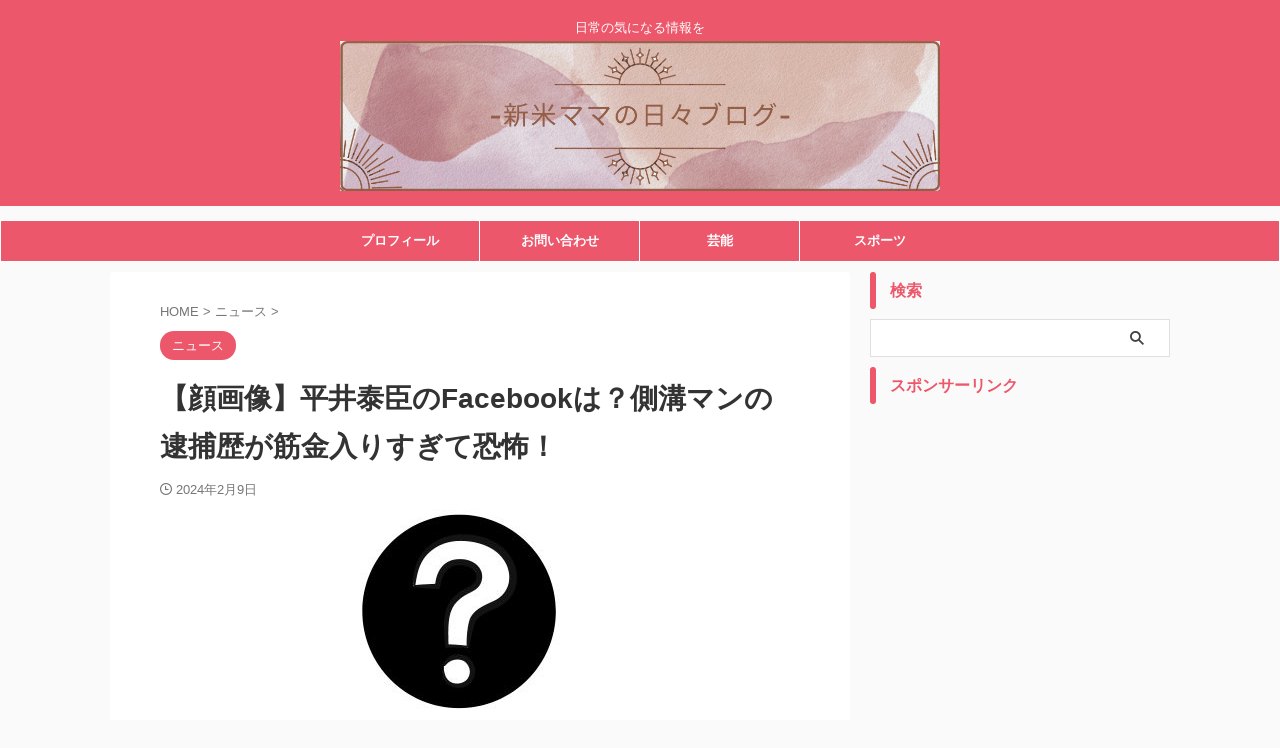

--- FILE ---
content_type: text/html; charset=UTF-8
request_url: https://tomaiv-an0428.com/sokkou/
body_size: 24434
content:

<!DOCTYPE html>
<!--[if lt IE 7]>
<html class="ie6" lang="ja"> <![endif]-->
<!--[if IE 7]>
<html class="i7" lang="ja"> <![endif]-->
<!--[if IE 8]>
<html class="ie" lang="ja"> <![endif]-->
<!--[if gt IE 8]><!-->
<html lang="ja" class="s-navi-right s-navi-search-overlay ">
	<!--<![endif]-->
	<head prefix="og: http://ogp.me/ns# fb: http://ogp.me/ns/fb# article: http://ogp.me/ns/article#">
		
		
		
	<!-- Global site tag (gtag.js) - Google Analytics -->
	<script async src="https://www.googletagmanager.com/gtag/js?id=G-9B4MQ109J8"></script>
	<script>
	  window.dataLayer = window.dataLayer || [];
	  function gtag(){dataLayer.push(arguments);}
	  gtag('js', new Date());

	  gtag('config', 'G-9B4MQ109J8');
	</script>
			<meta charset="UTF-8" >
		<meta name="viewport" content="width=device-width,initial-scale=1.0,user-scalable=no,viewport-fit=cover">
		<meta name="format-detection" content="telephone=no" >
		<meta name="referrer" content="no-referrer-when-downgrade"/>

		
		
		<link rel="alternate" type="application/rss+xml" title="新米ママの日々ブログ RSS Feed" href="https://tomaiv-an0428.com/feed/" />
		<link rel="pingback" href="https://tomaiv-an0428.com/xmlrpc.php" >
		<!--[if lt IE 9]>
		<script src="https://tomaiv-an0428.com/wp-content/themes/affinger/js/html5shiv.js"></script>
		<![endif]-->
				<style>
#wpadminbar #wp-admin-bar-wccp_free_top_button .ab-icon:before {
	content: "\f160";
	color: #02CA02;
	top: 3px;
}
#wpadminbar #wp-admin-bar-wccp_free_top_button .ab-icon {
	transform: rotate(45deg);
}
</style>
<meta name='robots' content='max-image-preview:large' />
<title>【顔画像】平井泰臣のFacebookは？側溝マンの逮捕歴が筋金入りすぎて恐怖！ - 新米ママの日々ブログ</title>
<link rel='dns-prefetch' href='//ajax.googleapis.com' />

<!-- SEO SIMPLE PACK 3.2.1 -->
<title>【顔画像】平井泰臣のFacebookは？側溝マンの逮捕歴が筋金入りすぎて恐怖！</title>
<meta name="description" content="過去に側溝に嵌まった状態で女性の下着を盗撮するという行為で逮捕されていた”側溝マン”こと平井泰臣容疑者が3度目の逮捕をされた事が判明しました。平井容疑者の顔画像やＳＮＳは特定できるのでしょうか？過去の逮捕歴についてもまとめていきたいと思いま">
<link rel="canonical" href="https://tomaiv-an0428.com/sokkou/">
<meta property="og:locale" content="ja_JP">
<meta property="og:type" content="article">
<meta property="og:image" content="https://tomaiv-an0428.com/wp-content/uploads/2023/09/誰-2.jpg">
<meta property="og:title" content="【顔画像】平井泰臣のFacebookは？側溝マンの逮捕歴が筋金入りすぎて恐怖！">
<meta property="og:description" content="過去に側溝に嵌まった状態で女性の下着を盗撮するという行為で逮捕されていた”側溝マン”こと平井泰臣容疑者が3度目の逮捕をされた事が判明しました。平井容疑者の顔画像やＳＮＳは特定できるのでしょうか？過去の逮捕歴についてもまとめていきたいと思いま">
<meta property="og:url" content="https://tomaiv-an0428.com/sokkou/">
<meta property="og:site_name" content="新米ママの日々ブログ">
<!-- / SEO SIMPLE PACK -->

<script type="text/javascript">
/* <![CDATA[ */
window._wpemojiSettings = {"baseUrl":"https:\/\/s.w.org\/images\/core\/emoji\/14.0.0\/72x72\/","ext":".png","svgUrl":"https:\/\/s.w.org\/images\/core\/emoji\/14.0.0\/svg\/","svgExt":".svg","source":{"concatemoji":"https:\/\/tomaiv-an0428.com\/wp-includes\/js\/wp-emoji-release.min.js?ver=6.4.1"}};
/*! This file is auto-generated */
!function(i,n){var o,s,e;function c(e){try{var t={supportTests:e,timestamp:(new Date).valueOf()};sessionStorage.setItem(o,JSON.stringify(t))}catch(e){}}function p(e,t,n){e.clearRect(0,0,e.canvas.width,e.canvas.height),e.fillText(t,0,0);var t=new Uint32Array(e.getImageData(0,0,e.canvas.width,e.canvas.height).data),r=(e.clearRect(0,0,e.canvas.width,e.canvas.height),e.fillText(n,0,0),new Uint32Array(e.getImageData(0,0,e.canvas.width,e.canvas.height).data));return t.every(function(e,t){return e===r[t]})}function u(e,t,n){switch(t){case"flag":return n(e,"\ud83c\udff3\ufe0f\u200d\u26a7\ufe0f","\ud83c\udff3\ufe0f\u200b\u26a7\ufe0f")?!1:!n(e,"\ud83c\uddfa\ud83c\uddf3","\ud83c\uddfa\u200b\ud83c\uddf3")&&!n(e,"\ud83c\udff4\udb40\udc67\udb40\udc62\udb40\udc65\udb40\udc6e\udb40\udc67\udb40\udc7f","\ud83c\udff4\u200b\udb40\udc67\u200b\udb40\udc62\u200b\udb40\udc65\u200b\udb40\udc6e\u200b\udb40\udc67\u200b\udb40\udc7f");case"emoji":return!n(e,"\ud83e\udef1\ud83c\udffb\u200d\ud83e\udef2\ud83c\udfff","\ud83e\udef1\ud83c\udffb\u200b\ud83e\udef2\ud83c\udfff")}return!1}function f(e,t,n){var r="undefined"!=typeof WorkerGlobalScope&&self instanceof WorkerGlobalScope?new OffscreenCanvas(300,150):i.createElement("canvas"),a=r.getContext("2d",{willReadFrequently:!0}),o=(a.textBaseline="top",a.font="600 32px Arial",{});return e.forEach(function(e){o[e]=t(a,e,n)}),o}function t(e){var t=i.createElement("script");t.src=e,t.defer=!0,i.head.appendChild(t)}"undefined"!=typeof Promise&&(o="wpEmojiSettingsSupports",s=["flag","emoji"],n.supports={everything:!0,everythingExceptFlag:!0},e=new Promise(function(e){i.addEventListener("DOMContentLoaded",e,{once:!0})}),new Promise(function(t){var n=function(){try{var e=JSON.parse(sessionStorage.getItem(o));if("object"==typeof e&&"number"==typeof e.timestamp&&(new Date).valueOf()<e.timestamp+604800&&"object"==typeof e.supportTests)return e.supportTests}catch(e){}return null}();if(!n){if("undefined"!=typeof Worker&&"undefined"!=typeof OffscreenCanvas&&"undefined"!=typeof URL&&URL.createObjectURL&&"undefined"!=typeof Blob)try{var e="postMessage("+f.toString()+"("+[JSON.stringify(s),u.toString(),p.toString()].join(",")+"));",r=new Blob([e],{type:"text/javascript"}),a=new Worker(URL.createObjectURL(r),{name:"wpTestEmojiSupports"});return void(a.onmessage=function(e){c(n=e.data),a.terminate(),t(n)})}catch(e){}c(n=f(s,u,p))}t(n)}).then(function(e){for(var t in e)n.supports[t]=e[t],n.supports.everything=n.supports.everything&&n.supports[t],"flag"!==t&&(n.supports.everythingExceptFlag=n.supports.everythingExceptFlag&&n.supports[t]);n.supports.everythingExceptFlag=n.supports.everythingExceptFlag&&!n.supports.flag,n.DOMReady=!1,n.readyCallback=function(){n.DOMReady=!0}}).then(function(){return e}).then(function(){var e;n.supports.everything||(n.readyCallback(),(e=n.source||{}).concatemoji?t(e.concatemoji):e.wpemoji&&e.twemoji&&(t(e.twemoji),t(e.wpemoji)))}))}((window,document),window._wpemojiSettings);
/* ]]> */
</script>
<style id='wp-emoji-styles-inline-css' type='text/css'>

	img.wp-smiley, img.emoji {
		display: inline !important;
		border: none !important;
		box-shadow: none !important;
		height: 1em !important;
		width: 1em !important;
		margin: 0 0.07em !important;
		vertical-align: -0.1em !important;
		background: none !important;
		padding: 0 !important;
	}
</style>
<link rel='stylesheet' id='wp-block-library-css' href='https://tomaiv-an0428.com/wp-includes/css/dist/block-library/style.min.css?ver=6.4.1' type='text/css' media='all' />
<link rel='stylesheet' id='quads-style-css-css' href='https://tomaiv-an0428.com/wp-content/plugins/quick-adsense-reloaded/includes/gutenberg/dist/blocks.style.build.css?ver=2.0.98.1' type='text/css' media='all' />
<style id='classic-theme-styles-inline-css' type='text/css'>
/*! This file is auto-generated */
.wp-block-button__link{color:#fff;background-color:#32373c;border-radius:9999px;box-shadow:none;text-decoration:none;padding:calc(.667em + 2px) calc(1.333em + 2px);font-size:1.125em}.wp-block-file__button{background:#32373c;color:#fff;text-decoration:none}
</style>
<style id='global-styles-inline-css' type='text/css'>
body{--wp--preset--color--black: #000000;--wp--preset--color--cyan-bluish-gray: #abb8c3;--wp--preset--color--white: #ffffff;--wp--preset--color--pale-pink: #f78da7;--wp--preset--color--vivid-red: #cf2e2e;--wp--preset--color--luminous-vivid-orange: #ff6900;--wp--preset--color--luminous-vivid-amber: #fcb900;--wp--preset--color--light-green-cyan: #eefaff;--wp--preset--color--vivid-green-cyan: #00d084;--wp--preset--color--pale-cyan-blue: #8ed1fc;--wp--preset--color--vivid-cyan-blue: #0693e3;--wp--preset--color--vivid-purple: #9b51e0;--wp--preset--color--soft-red: #e92f3d;--wp--preset--color--light-grayish-red: #fdf0f2;--wp--preset--color--vivid-yellow: #ffc107;--wp--preset--color--very-pale-yellow: #fffde7;--wp--preset--color--very-light-gray: #fafafa;--wp--preset--color--very-dark-gray: #313131;--wp--preset--color--original-color-a: #bf00af;--wp--preset--color--original-color-b: #f4fff4;--wp--preset--color--original-color-c: #F3E5F5;--wp--preset--color--original-color-d: #22a1a3;--wp--preset--gradient--vivid-cyan-blue-to-vivid-purple: linear-gradient(135deg,rgba(6,147,227,1) 0%,rgb(155,81,224) 100%);--wp--preset--gradient--light-green-cyan-to-vivid-green-cyan: linear-gradient(135deg,rgb(122,220,180) 0%,rgb(0,208,130) 100%);--wp--preset--gradient--luminous-vivid-amber-to-luminous-vivid-orange: linear-gradient(135deg,rgba(252,185,0,1) 0%,rgba(255,105,0,1) 100%);--wp--preset--gradient--luminous-vivid-orange-to-vivid-red: linear-gradient(135deg,rgba(255,105,0,1) 0%,rgb(207,46,46) 100%);--wp--preset--gradient--very-light-gray-to-cyan-bluish-gray: linear-gradient(135deg,rgb(238,238,238) 0%,rgb(169,184,195) 100%);--wp--preset--gradient--cool-to-warm-spectrum: linear-gradient(135deg,rgb(74,234,220) 0%,rgb(151,120,209) 20%,rgb(207,42,186) 40%,rgb(238,44,130) 60%,rgb(251,105,98) 80%,rgb(254,248,76) 100%);--wp--preset--gradient--blush-light-purple: linear-gradient(135deg,rgb(255,206,236) 0%,rgb(152,150,240) 100%);--wp--preset--gradient--blush-bordeaux: linear-gradient(135deg,rgb(254,205,165) 0%,rgb(254,45,45) 50%,rgb(107,0,62) 100%);--wp--preset--gradient--luminous-dusk: linear-gradient(135deg,rgb(255,203,112) 0%,rgb(199,81,192) 50%,rgb(65,88,208) 100%);--wp--preset--gradient--pale-ocean: linear-gradient(135deg,rgb(255,245,203) 0%,rgb(182,227,212) 50%,rgb(51,167,181) 100%);--wp--preset--gradient--electric-grass: linear-gradient(135deg,rgb(202,248,128) 0%,rgb(113,206,126) 100%);--wp--preset--gradient--midnight: linear-gradient(135deg,rgb(2,3,129) 0%,rgb(40,116,252) 100%);--wp--preset--font-size--small: .8em;--wp--preset--font-size--medium: 20px;--wp--preset--font-size--large: 1.5em;--wp--preset--font-size--x-large: 42px;--wp--preset--font-size--st-regular: 1em;--wp--preset--font-size--huge: 3em;--wp--preset--spacing--20: 0.44rem;--wp--preset--spacing--30: 0.67rem;--wp--preset--spacing--40: 1rem;--wp--preset--spacing--50: 1.5rem;--wp--preset--spacing--60: 2.25rem;--wp--preset--spacing--70: 3.38rem;--wp--preset--spacing--80: 5.06rem;--wp--preset--shadow--natural: 6px 6px 9px rgba(0, 0, 0, 0.2);--wp--preset--shadow--deep: 12px 12px 50px rgba(0, 0, 0, 0.4);--wp--preset--shadow--sharp: 6px 6px 0px rgba(0, 0, 0, 0.2);--wp--preset--shadow--outlined: 6px 6px 0px -3px rgba(255, 255, 255, 1), 6px 6px rgba(0, 0, 0, 1);--wp--preset--shadow--crisp: 6px 6px 0px rgba(0, 0, 0, 1);}:where(.is-layout-flex){gap: 0.5em;}:where(.is-layout-grid){gap: 0.5em;}body .is-layout-flow > .alignleft{float: left;margin-inline-start: 0;margin-inline-end: 2em;}body .is-layout-flow > .alignright{float: right;margin-inline-start: 2em;margin-inline-end: 0;}body .is-layout-flow > .aligncenter{margin-left: auto !important;margin-right: auto !important;}body .is-layout-constrained > .alignleft{float: left;margin-inline-start: 0;margin-inline-end: 2em;}body .is-layout-constrained > .alignright{float: right;margin-inline-start: 2em;margin-inline-end: 0;}body .is-layout-constrained > .aligncenter{margin-left: auto !important;margin-right: auto !important;}body .is-layout-constrained > :where(:not(.alignleft):not(.alignright):not(.alignfull)){max-width: var(--wp--style--global--content-size);margin-left: auto !important;margin-right: auto !important;}body .is-layout-constrained > .alignwide{max-width: var(--wp--style--global--wide-size);}body .is-layout-flex{display: flex;}body .is-layout-flex{flex-wrap: wrap;align-items: center;}body .is-layout-flex > *{margin: 0;}body .is-layout-grid{display: grid;}body .is-layout-grid > *{margin: 0;}:where(.wp-block-columns.is-layout-flex){gap: 2em;}:where(.wp-block-columns.is-layout-grid){gap: 2em;}:where(.wp-block-post-template.is-layout-flex){gap: 1.25em;}:where(.wp-block-post-template.is-layout-grid){gap: 1.25em;}.has-black-color{color: var(--wp--preset--color--black) !important;}.has-cyan-bluish-gray-color{color: var(--wp--preset--color--cyan-bluish-gray) !important;}.has-white-color{color: var(--wp--preset--color--white) !important;}.has-pale-pink-color{color: var(--wp--preset--color--pale-pink) !important;}.has-vivid-red-color{color: var(--wp--preset--color--vivid-red) !important;}.has-luminous-vivid-orange-color{color: var(--wp--preset--color--luminous-vivid-orange) !important;}.has-luminous-vivid-amber-color{color: var(--wp--preset--color--luminous-vivid-amber) !important;}.has-light-green-cyan-color{color: var(--wp--preset--color--light-green-cyan) !important;}.has-vivid-green-cyan-color{color: var(--wp--preset--color--vivid-green-cyan) !important;}.has-pale-cyan-blue-color{color: var(--wp--preset--color--pale-cyan-blue) !important;}.has-vivid-cyan-blue-color{color: var(--wp--preset--color--vivid-cyan-blue) !important;}.has-vivid-purple-color{color: var(--wp--preset--color--vivid-purple) !important;}.has-black-background-color{background-color: var(--wp--preset--color--black) !important;}.has-cyan-bluish-gray-background-color{background-color: var(--wp--preset--color--cyan-bluish-gray) !important;}.has-white-background-color{background-color: var(--wp--preset--color--white) !important;}.has-pale-pink-background-color{background-color: var(--wp--preset--color--pale-pink) !important;}.has-vivid-red-background-color{background-color: var(--wp--preset--color--vivid-red) !important;}.has-luminous-vivid-orange-background-color{background-color: var(--wp--preset--color--luminous-vivid-orange) !important;}.has-luminous-vivid-amber-background-color{background-color: var(--wp--preset--color--luminous-vivid-amber) !important;}.has-light-green-cyan-background-color{background-color: var(--wp--preset--color--light-green-cyan) !important;}.has-vivid-green-cyan-background-color{background-color: var(--wp--preset--color--vivid-green-cyan) !important;}.has-pale-cyan-blue-background-color{background-color: var(--wp--preset--color--pale-cyan-blue) !important;}.has-vivid-cyan-blue-background-color{background-color: var(--wp--preset--color--vivid-cyan-blue) !important;}.has-vivid-purple-background-color{background-color: var(--wp--preset--color--vivid-purple) !important;}.has-black-border-color{border-color: var(--wp--preset--color--black) !important;}.has-cyan-bluish-gray-border-color{border-color: var(--wp--preset--color--cyan-bluish-gray) !important;}.has-white-border-color{border-color: var(--wp--preset--color--white) !important;}.has-pale-pink-border-color{border-color: var(--wp--preset--color--pale-pink) !important;}.has-vivid-red-border-color{border-color: var(--wp--preset--color--vivid-red) !important;}.has-luminous-vivid-orange-border-color{border-color: var(--wp--preset--color--luminous-vivid-orange) !important;}.has-luminous-vivid-amber-border-color{border-color: var(--wp--preset--color--luminous-vivid-amber) !important;}.has-light-green-cyan-border-color{border-color: var(--wp--preset--color--light-green-cyan) !important;}.has-vivid-green-cyan-border-color{border-color: var(--wp--preset--color--vivid-green-cyan) !important;}.has-pale-cyan-blue-border-color{border-color: var(--wp--preset--color--pale-cyan-blue) !important;}.has-vivid-cyan-blue-border-color{border-color: var(--wp--preset--color--vivid-cyan-blue) !important;}.has-vivid-purple-border-color{border-color: var(--wp--preset--color--vivid-purple) !important;}.has-vivid-cyan-blue-to-vivid-purple-gradient-background{background: var(--wp--preset--gradient--vivid-cyan-blue-to-vivid-purple) !important;}.has-light-green-cyan-to-vivid-green-cyan-gradient-background{background: var(--wp--preset--gradient--light-green-cyan-to-vivid-green-cyan) !important;}.has-luminous-vivid-amber-to-luminous-vivid-orange-gradient-background{background: var(--wp--preset--gradient--luminous-vivid-amber-to-luminous-vivid-orange) !important;}.has-luminous-vivid-orange-to-vivid-red-gradient-background{background: var(--wp--preset--gradient--luminous-vivid-orange-to-vivid-red) !important;}.has-very-light-gray-to-cyan-bluish-gray-gradient-background{background: var(--wp--preset--gradient--very-light-gray-to-cyan-bluish-gray) !important;}.has-cool-to-warm-spectrum-gradient-background{background: var(--wp--preset--gradient--cool-to-warm-spectrum) !important;}.has-blush-light-purple-gradient-background{background: var(--wp--preset--gradient--blush-light-purple) !important;}.has-blush-bordeaux-gradient-background{background: var(--wp--preset--gradient--blush-bordeaux) !important;}.has-luminous-dusk-gradient-background{background: var(--wp--preset--gradient--luminous-dusk) !important;}.has-pale-ocean-gradient-background{background: var(--wp--preset--gradient--pale-ocean) !important;}.has-electric-grass-gradient-background{background: var(--wp--preset--gradient--electric-grass) !important;}.has-midnight-gradient-background{background: var(--wp--preset--gradient--midnight) !important;}.has-small-font-size{font-size: var(--wp--preset--font-size--small) !important;}.has-medium-font-size{font-size: var(--wp--preset--font-size--medium) !important;}.has-large-font-size{font-size: var(--wp--preset--font-size--large) !important;}.has-x-large-font-size{font-size: var(--wp--preset--font-size--x-large) !important;}
.wp-block-navigation a:where(:not(.wp-element-button)){color: inherit;}
:where(.wp-block-post-template.is-layout-flex){gap: 1.25em;}:where(.wp-block-post-template.is-layout-grid){gap: 1.25em;}
:where(.wp-block-columns.is-layout-flex){gap: 2em;}:where(.wp-block-columns.is-layout-grid){gap: 2em;}
.wp-block-pullquote{font-size: 1.5em;line-height: 1.6;}
</style>
<link rel='stylesheet' id='toc-screen-css' href='https://tomaiv-an0428.com/wp-content/plugins/table-of-contents-plus/screen.min.css?ver=2309' type='text/css' media='all' />
<link rel='stylesheet' id='wordpress-popular-posts-css-css' href='https://tomaiv-an0428.com/wp-content/plugins/wordpress-popular-posts/assets/css/wpp.css?ver=6.3.4' type='text/css' media='all' />
<link rel='stylesheet' id='normalize-css' href='https://tomaiv-an0428.com/wp-content/themes/affinger/css/normalize.css?ver=1.5.9' type='text/css' media='all' />
<link rel='stylesheet' id='font-awesome-css' href='https://tomaiv-an0428.com/wp-content/themes/affinger/css/fontawesome/css/font-awesome.min.css?ver=4.7.0' type='text/css' media='all' />
<link rel='stylesheet' id='font-awesome-animation-css' href='https://tomaiv-an0428.com/wp-content/themes/affinger/css/fontawesome/css/font-awesome-animation.min.css?ver=6.4.1' type='text/css' media='all' />
<link rel='stylesheet' id='st_svg-css' href='https://tomaiv-an0428.com/wp-content/themes/affinger/st_svg/style.css?ver=6.4.1' type='text/css' media='all' />
<link rel='stylesheet' id='slick-css' href='https://tomaiv-an0428.com/wp-content/themes/affinger/vendor/slick/slick.css?ver=1.8.0' type='text/css' media='all' />
<link rel='stylesheet' id='slick-theme-css' href='https://tomaiv-an0428.com/wp-content/themes/affinger/vendor/slick/slick-theme.css?ver=1.8.0' type='text/css' media='all' />
<link rel='stylesheet' id='style-css' href='https://tomaiv-an0428.com/wp-content/themes/affinger/style.css?ver=6.4.1' type='text/css' media='all' />
<link rel='stylesheet' id='child-style-css' href='https://tomaiv-an0428.com/wp-content/themes/affinger-child/style.css?ver=6.4.1' type='text/css' media='all' />
<link rel='stylesheet' id='single-css' href='https://tomaiv-an0428.com/wp-content/themes/affinger/st-rankcss.php' type='text/css' media='all' />
<link rel='stylesheet' id='st-themecss-css' href='https://tomaiv-an0428.com/wp-content/themes/affinger/st-themecss-loader.php?ver=6.4.1' type='text/css' media='all' />
<style id='quads-styles-inline-css' type='text/css'>

    .quads-location ins.adsbygoogle {
        background: transparent !important;
    }.quads-location .quads_rotator_img{ opacity:1 !important;}
    .quads.quads_ad_container { display: grid; grid-template-columns: auto; grid-gap: 10px; padding: 10px; }
    .grid_image{animation: fadeIn 0.5s;-webkit-animation: fadeIn 0.5s;-moz-animation: fadeIn 0.5s;
        -o-animation: fadeIn 0.5s;-ms-animation: fadeIn 0.5s;}
    .quads-ad-label { font-size: 12px; text-align: center; color: #333;}
    .quads_click_impression { display: none;} .quads-location, .quads-ads-space{max-width:100%;} @media only screen and (max-width: 480px) { .quads-ads-space, .penci-builder-element .quads-ads-space{max-width:340px;}}
</style>
<script type="text/javascript" src="//ajax.googleapis.com/ajax/libs/jquery/1.11.3/jquery.min.js?ver=1.11.3" id="jquery-js"></script>
<script type="text/javascript" id="quads-scripts-js-extra">
/* <![CDATA[ */
var quads = {"version":"2.0.98.1","allowed_click":"3","quads_click_limit":"3","quads_ban_duration":"7"};
/* ]]> */
</script>
<script type="text/javascript" src="https://tomaiv-an0428.com/wp-content/plugins/quick-adsense-reloaded/assets/js/fraud_protection.min.js?ver=2.0.98.1" id="quads-scripts-js"></script>
<script type="application/json" id="wpp-json">

{"sampling_active":1,"sampling_rate":100,"ajax_url":"https:\/\/tomaiv-an0428.com\/wp-json\/wordpress-popular-posts\/v1\/popular-posts","api_url":"https:\/\/tomaiv-an0428.com\/wp-json\/wordpress-popular-posts","ID":3744,"token":"a00608b533","lang":0,"debug":0}

</script>
<script type="text/javascript" src="https://tomaiv-an0428.com/wp-content/plugins/wordpress-popular-posts/assets/js/wpp.min.js?ver=6.3.4" id="wpp-js-js"></script>
<link rel="https://api.w.org/" href="https://tomaiv-an0428.com/wp-json/" /><link rel="alternate" type="application/json" href="https://tomaiv-an0428.com/wp-json/wp/v2/posts/3744" /><link rel='shortlink' href='https://tomaiv-an0428.com/?p=3744' />
<link rel="alternate" type="application/json+oembed" href="https://tomaiv-an0428.com/wp-json/oembed/1.0/embed?url=https%3A%2F%2Ftomaiv-an0428.com%2Fsokkou%2F" />
<link rel="alternate" type="text/xml+oembed" href="https://tomaiv-an0428.com/wp-json/oembed/1.0/embed?url=https%3A%2F%2Ftomaiv-an0428.com%2Fsokkou%2F&#038;format=xml" />
<script id="wpcp_disable_selection" type="text/javascript">
var image_save_msg='You are not allowed to save images!';
	var no_menu_msg='Context Menu disabled!';
	var smessage = "Content is protected !!";

function disableEnterKey(e)
{
	var elemtype = e.target.tagName;
	
	elemtype = elemtype.toUpperCase();
	
	if (elemtype == "TEXT" || elemtype == "TEXTAREA" || elemtype == "INPUT" || elemtype == "PASSWORD" || elemtype == "SELECT" || elemtype == "OPTION" || elemtype == "EMBED")
	{
		elemtype = 'TEXT';
	}
	
	if (e.ctrlKey){
     var key;
     if(window.event)
          key = window.event.keyCode;     //IE
     else
          key = e.which;     //firefox (97)
    //if (key != 17) alert(key);
     if (elemtype!= 'TEXT' && (key == 97 || key == 65 || key == 67 || key == 99 || key == 88 || key == 120 || key == 26 || key == 85  || key == 86 || key == 83 || key == 43 || key == 73))
     {
		if(wccp_free_iscontenteditable(e)) return true;
		show_wpcp_message('You are not allowed to copy content or view source');
		return false;
     }else
     	return true;
     }
}


/*For contenteditable tags*/
function wccp_free_iscontenteditable(e)
{
	var e = e || window.event; // also there is no e.target property in IE. instead IE uses window.event.srcElement
  	
	var target = e.target || e.srcElement;

	var elemtype = e.target.nodeName;
	
	elemtype = elemtype.toUpperCase();
	
	var iscontenteditable = "false";
		
	if(typeof target.getAttribute!="undefined" ) iscontenteditable = target.getAttribute("contenteditable"); // Return true or false as string
	
	var iscontenteditable2 = false;
	
	if(typeof target.isContentEditable!="undefined" ) iscontenteditable2 = target.isContentEditable; // Return true or false as boolean

	if(target.parentElement.isContentEditable) iscontenteditable2 = true;
	
	if (iscontenteditable == "true" || iscontenteditable2 == true)
	{
		if(typeof target.style!="undefined" ) target.style.cursor = "text";
		
		return true;
	}
}

////////////////////////////////////
function disable_copy(e)
{	
	var e = e || window.event; // also there is no e.target property in IE. instead IE uses window.event.srcElement
	
	var elemtype = e.target.tagName;
	
	elemtype = elemtype.toUpperCase();
	
	if (elemtype == "TEXT" || elemtype == "TEXTAREA" || elemtype == "INPUT" || elemtype == "PASSWORD" || elemtype == "SELECT" || elemtype == "OPTION" || elemtype == "EMBED")
	{
		elemtype = 'TEXT';
	}
	
	if(wccp_free_iscontenteditable(e)) return true;
	
	var isSafari = /Safari/.test(navigator.userAgent) && /Apple Computer/.test(navigator.vendor);
	
	var checker_IMG = '';
	if (elemtype == "IMG" && checker_IMG == 'checked' && e.detail >= 2) {show_wpcp_message(alertMsg_IMG);return false;}
	if (elemtype != "TEXT")
	{
		if (smessage !== "" && e.detail == 2)
			show_wpcp_message(smessage);
		
		if (isSafari)
			return true;
		else
			return false;
	}	
}

//////////////////////////////////////////
function disable_copy_ie()
{
	var e = e || window.event;
	var elemtype = window.event.srcElement.nodeName;
	elemtype = elemtype.toUpperCase();
	if(wccp_free_iscontenteditable(e)) return true;
	if (elemtype == "IMG") {show_wpcp_message(alertMsg_IMG);return false;}
	if (elemtype != "TEXT" && elemtype != "TEXTAREA" && elemtype != "INPUT" && elemtype != "PASSWORD" && elemtype != "SELECT" && elemtype != "OPTION" && elemtype != "EMBED")
	{
		return false;
	}
}	
function reEnable()
{
	return true;
}
document.onkeydown = disableEnterKey;
document.onselectstart = disable_copy_ie;
if(navigator.userAgent.indexOf('MSIE')==-1)
{
	document.onmousedown = disable_copy;
	document.onclick = reEnable;
}
function disableSelection(target)
{
    //For IE This code will work
    if (typeof target.onselectstart!="undefined")
    target.onselectstart = disable_copy_ie;
    
    //For Firefox This code will work
    else if (typeof target.style.MozUserSelect!="undefined")
    {target.style.MozUserSelect="none";}
    
    //All other  (ie: Opera) This code will work
    else
    target.onmousedown=function(){return false}
    target.style.cursor = "default";
}
//Calling the JS function directly just after body load
window.onload = function(){disableSelection(document.body);};

//////////////////special for safari Start////////////////
var onlongtouch;
var timer;
var touchduration = 1000; //length of time we want the user to touch before we do something

var elemtype = "";
function touchstart(e) {
	var e = e || window.event;
  // also there is no e.target property in IE.
  // instead IE uses window.event.srcElement
  	var target = e.target || e.srcElement;
	
	elemtype = window.event.srcElement.nodeName;
	
	elemtype = elemtype.toUpperCase();
	
	if(!wccp_pro_is_passive()) e.preventDefault();
	if (!timer) {
		timer = setTimeout(onlongtouch, touchduration);
	}
}

function touchend() {
    //stops short touches from firing the event
    if (timer) {
        clearTimeout(timer);
        timer = null;
    }
	onlongtouch();
}

onlongtouch = function(e) { //this will clear the current selection if anything selected
	
	if (elemtype != "TEXT" && elemtype != "TEXTAREA" && elemtype != "INPUT" && elemtype != "PASSWORD" && elemtype != "SELECT" && elemtype != "EMBED" && elemtype != "OPTION")	
	{
		if (window.getSelection) {
			if (window.getSelection().empty) {  // Chrome
			window.getSelection().empty();
			} else if (window.getSelection().removeAllRanges) {  // Firefox
			window.getSelection().removeAllRanges();
			}
		} else if (document.selection) {  // IE?
			document.selection.empty();
		}
		return false;
	}
};

document.addEventListener("DOMContentLoaded", function(event) { 
    window.addEventListener("touchstart", touchstart, false);
    window.addEventListener("touchend", touchend, false);
});

function wccp_pro_is_passive() {

  var cold = false,
  hike = function() {};

  try {
	  const object1 = {};
  var aid = Object.defineProperty(object1, 'passive', {
  get() {cold = true}
  });
  window.addEventListener('test', hike, aid);
  window.removeEventListener('test', hike, aid);
  } catch (e) {}

  return cold;
}
/*special for safari End*/
</script>
<script id="wpcp_disable_Right_Click" type="text/javascript">
document.ondragstart = function() { return false;}
	function nocontext(e) {
	   return false;
	}
	document.oncontextmenu = nocontext;
</script>
<style>
.unselectable
{
-moz-user-select:none;
-webkit-user-select:none;
cursor: default;
}
html
{
-webkit-touch-callout: none;
-webkit-user-select: none;
-khtml-user-select: none;
-moz-user-select: none;
-ms-user-select: none;
user-select: none;
-webkit-tap-highlight-color: rgba(0,0,0,0);
}
</style>
<script id="wpcp_css_disable_selection" type="text/javascript">
var e = document.getElementsByTagName('body')[0];
if(e)
{
	e.setAttribute('unselectable',"on");
}
</script>
<script>document.cookie = 'quads_browser_width='+screen.width;</script>            <style id="wpp-loading-animation-styles">@-webkit-keyframes bgslide{from{background-position-x:0}to{background-position-x:-200%}}@keyframes bgslide{from{background-position-x:0}to{background-position-x:-200%}}.wpp-widget-placeholder,.wpp-widget-block-placeholder,.wpp-shortcode-placeholder{margin:0 auto;width:60px;height:3px;background:#dd3737;background:linear-gradient(90deg,#dd3737 0%,#571313 10%,#dd3737 100%);background-size:200% auto;border-radius:3px;-webkit-animation:bgslide 1s infinite linear;animation:bgslide 1s infinite linear}</style>
            <meta name="robots" content="index, follow" />
<meta name="thumbnail" content="https://tomaiv-an0428.com/wp-content/uploads/2023/09/誰-2.jpg">
<script src="https://ajax.googleapis.com/ajax/libs/jquery/2.1.4/jquery.min.js"></script>
<link rel="canonical" href="https://tomaiv-an0428.com/sokkou/" />
		<style type="text/css" id="wp-custom-css">
			.post-modified-info { font-size:0.8em; color: #666; margin-bottom:3em; }		</style>
				
<!-- OGP -->

<meta property="og:type" content="article">
<meta property="og:title" content="【顔画像】平井泰臣のFacebookは？側溝マンの逮捕歴が筋金入りすぎて恐怖！">
<meta property="og:url" content="https://tomaiv-an0428.com/sokkou/">
<meta property="og:description" content="過去に側溝に嵌まった状態で女性の下着を盗撮するという行為で逮捕されていた”側溝マン”こと平井泰臣容疑者が3度目の逮捕をされた事が判明しました。平井容疑者の顔画像やＳＮＳは特定できるのでしょうか？過去の">
<meta property="og:site_name" content="新米ママの日々ブログ">
<meta property="og:image" content="https://tomaiv-an0428.com/wp-content/uploads/2023/09/誰-2.jpg">


	<meta property="article:published_time" content="2024-02-09T10:48:06+09:00" />
		<meta property="article:author" content="ビビ" />

<!-- /OGP -->
		


<script>
	(function (window, document, $, undefined) {
		'use strict';

		var SlideBox = (function () {
			/**
			 * @param $element
			 *
			 * @constructor
			 */
			function SlideBox($element) {
				this._$element = $element;
			}

			SlideBox.prototype.$content = function () {
				return this._$element.find('[data-st-slidebox-content]');
			};

			SlideBox.prototype.$toggle = function () {
				return this._$element.find('[data-st-slidebox-toggle]');
			};

			SlideBox.prototype.$icon = function () {
				return this._$element.find('[data-st-slidebox-icon]');
			};

			SlideBox.prototype.$text = function () {
				return this._$element.find('[data-st-slidebox-text]');
			};

			SlideBox.prototype.is_expanded = function () {
				return !!(this._$element.filter('[data-st-slidebox-expanded="true"]').length);
			};

			SlideBox.prototype.expand = function () {
				var self = this;

				this.$content().slideDown()
					.promise()
					.then(function () {
						var $icon = self.$icon();
						var $text = self.$text();

						$icon.removeClass($icon.attr('data-st-slidebox-icon-collapsed'))
							.addClass($icon.attr('data-st-slidebox-icon-expanded'))

						$text.text($text.attr('data-st-slidebox-text-expanded'))

						self._$element.removeClass('is-collapsed')
							.addClass('is-expanded');

						self._$element.attr('data-st-slidebox-expanded', 'true');
					});
			};

			SlideBox.prototype.collapse = function () {
				var self = this;

				this.$content().slideUp()
					.promise()
					.then(function () {
						var $icon = self.$icon();
						var $text = self.$text();

						$icon.removeClass($icon.attr('data-st-slidebox-icon-expanded'))
							.addClass($icon.attr('data-st-slidebox-icon-collapsed'))

						$text.text($text.attr('data-st-slidebox-text-collapsed'))

						self._$element.removeClass('is-expanded')
							.addClass('is-collapsed');

						self._$element.attr('data-st-slidebox-expanded', 'false');
					});
			};

			SlideBox.prototype.toggle = function () {
				if (this.is_expanded()) {
					this.collapse();
				} else {
					this.expand();
				}
			};

			SlideBox.prototype.add_event_listeners = function () {
				var self = this;

				this.$toggle().on('click', function (event) {
					self.toggle();
				});
			};

			SlideBox.prototype.initialize = function () {
				this.add_event_listeners();
			};

			return SlideBox;
		}());

		function on_ready() {
			var slideBoxes = [];

			$('[data-st-slidebox]').each(function () {
				var $element = $(this);
				var slideBox = new SlideBox($element);

				slideBoxes.push(slideBox);

				slideBox.initialize();
			});

			return slideBoxes;
		}

		$(on_ready);
	}(window, window.document, jQuery));
</script>

	<script>
		(function (window, document, $, undefined) {
			'use strict';

			$(function(){
			$('.post h2:not([class^="is-style-st-heading-custom-"]):not([class*=" is-style-st-heading-custom-"]):not(.st-css-no2) , .h2modoki').wrapInner('<span class="st-dash-design"></span>');
			})
		}(window, window.document, jQuery));
	</script>
<script>
	(function (window, document, $, undefined) {
		'use strict';

		$(function(){
		  $('#st-tab-menu li').on('click', function(){
			if($(this).not('active')){
			  $(this).addClass('active').siblings('li').removeClass('active');
			  var index = $('#st-tab-menu li').index(this);
			  $('#st-tab-menu + #st-tab-box div').eq(index).addClass('active').siblings('div').removeClass('active');
			}
		  });
		});
	}(window, window.document, jQuery));
</script>

<script>
	(function (window, document, $, undefined) {
		'use strict';

		$(function(){
			/* 第一階層のみの目次にクラスを挿入 */
			$("#toc_container:not(:has(ul ul))").addClass("only-toc");
			/* アコーディオンメニュー内のカテゴリにクラス追加 */
			$(".st-ac-box ul:has(.cat-item)").each(function(){
				$(this).addClass("st-ac-cat");
			});
		});
	}(window, window.document, jQuery));
</script>

<script>
	(function (window, document, $, undefined) {
		'use strict';

		$(function(){
									$('.st-star').parent('.rankh4').css('padding-bottom','5px'); // スターがある場合のランキング見出し調整
		});
	}(window, window.document, jQuery));
</script>



	<script>
		(function (window, document, $, undefined) {
			'use strict';

			$(function() {
				$('.is-style-st-paragraph-kaiwa').wrapInner('<span class="st-paragraph-kaiwa-text">');
			});
		}(window, window.document, jQuery));
	</script>

	<script>
		(function (window, document, $, undefined) {
			'use strict';

			$(function() {
				$('.is-style-st-paragraph-kaiwa-b').wrapInner('<span class="st-paragraph-kaiwa-text">');
			});
		}(window, window.document, jQuery));
	</script>

<script>
	/* Gutenbergスタイルを調整 */
	(function (window, document, $, undefined) {
		'use strict';

		$(function() {
			$( '[class^="is-style-st-paragraph-"],[class*=" is-style-st-paragraph-"]' ).wrapInner( '<span class="st-noflex"></span>' );
		});
	}(window, window.document, jQuery));
</script>



			</head>
	<body class="post-template-default single single-post postid-3744 single-format-standard unselectable not-front-page" >				<div id="st-ami">
				<div id="wrapper" class="">
				<div id="wrapper-in">

					

<header id="st-headwide">
	<div id="header-full">
		<div id="headbox-bg">
			<div id="headbox">

					<nav id="s-navi" class="pcnone" data-st-nav data-st-nav-type="normal">
		<dl class="acordion is-active" data-st-nav-primary>
			<dt class="trigger">
				<p class="acordion_button"><span class="op op-menu has-text"><i class="st-fa st-svg-menu"></i></span></p>

				
									<div id="st-mobile-logo"></div>
				
				<!-- 追加メニュー -->
				
				<!-- 追加メニュー2 -->
				
			</dt>

			<dd class="acordion_tree">
				<div class="acordion_tree_content">

					

												<div class="menu-%e3%83%a1%e3%83%8b%e3%83%a5%e3%83%bc2%ef%bc%88%e3%83%98%e3%83%83%e3%82%bf%e3%83%bc2%ef%bc%89-container"><ul id="menu-%e3%83%a1%e3%83%8b%e3%83%a5%e3%83%bc2%ef%bc%88%e3%83%98%e3%83%83%e3%82%bf%e3%83%bc2%ef%bc%89" class="menu"><li id="menu-item-962" class="menu-item menu-item-type-post_type menu-item-object-page menu-item-962"><a href="https://tomaiv-an0428.com/profile/"><span class="menu-item-label">プロフィール</span></a></li>
<li id="menu-item-963" class="menu-item menu-item-type-post_type menu-item-object-page menu-item-963"><a href="https://tomaiv-an0428.com/contact/"><span class="menu-item-label">お問い合わせ</span></a></li>
<li id="menu-item-964" class="menu-item menu-item-type-taxonomy menu-item-object-category menu-item-964"><a href="https://tomaiv-an0428.com/category/%e8%8a%b8%e8%83%bd/"><span class="menu-item-label">芸能</span></a></li>
<li id="menu-item-965" class="menu-item menu-item-type-taxonomy menu-item-object-category menu-item-965"><a href="https://tomaiv-an0428.com/category/%e3%82%b9%e3%83%9d%e3%83%bc%e3%83%84/"><span class="menu-item-label">スポーツ</span></a></li>
</ul></div>						<div class="clear"></div>

											<div class="st-ac-box st-ac-box-bottom">
							<div id="search-3" class="st-widgets-box ac-widgets-bottom widget_search"><p class="st-widgets-title">検索</p><div id="search" class="search-custom-d">
	<form method="get" id="searchform" action="https://tomaiv-an0428.com/">
		<label class="hidden" for="s">
					</label>
		<input type="text" placeholder="" value="" name="s" id="s" />
		<input type="submit" value="&#xf002;" class="st-fa" id="searchsubmit" />
	</form>
</div>
<!-- /stinger -->
</div><div id="authorst_widget-3" class="st-widgets-box ac-widgets-bottom widget_authorst_widget"><div class="st-author-box st-author-master">

<div class="st-author-profile">
		<div class="st-author-profile-avatar">
					<img src="https://tomaiv-an0428.com/wp-content/uploads/2022/11/3_0_1_0_460_3_0_80_4_0_0_21_p0.png" width="150px" height="150px">
			</div>

	<div class="post st-author-profile-content">
		<p class="st-author-nickname">ビビ</p>
		<p class="st-author-description">年子の男子を子育て中の新米ママです。
只今育休中につき初めてのブログに挑戦中です。
日々の出来事を書いていきたいと思ってます。</p>
		<div class="sns">
			<ul class="profile-sns clearfix">

				
				
				
				
				
				
				
									<li class="author-homepage"><a rel="nofollow" href="https://tomaiv-an0428.com" target="_blank"><i class="st-fa st-svg-home" aria-hidden="true"></i></a></li>
				
			</ul>
		</div>
			</div>
</div>
</div></div>						</div>
					
				</div>
			</dd>

					</dl>

					</nav>

									<div id="header-l">
						
						<div id="st-text-logo">
							
    
		
			<!-- キャプション -->
			
				          		 	 <p class="descr sitenametop">
           		     	日常の気になる情報を           			 </p>
				
			
			<!-- ロゴ又はブログ名 -->
			          		  <p class="sitename"><a href="https://tomaiv-an0428.com/">
              		  							<img class="sitename-bottom" src="https://tomaiv-an0428.com/wp-content/uploads/2022/11/ブログヘッダー.png" width="9216" height="2304" alt="新米ママの日々ブログ">               		           		  </a></p>
        				<!-- ロゴ又はブログ名ここまで -->

		
	
						</div>
					</div><!-- /#header-l -->
				
				<div id="header-r" class="smanone">
					
				</div><!-- /#header-r -->

			</div><!-- /#headbox -->
		</div><!-- /#headbox-bg clearfix -->

		
					<div id="st-header-top-widgets-box">
				<div class="st-content-width">
					
		<div id="st_custom_html_widget-2" class="widget_text top-content widget_st_custom_html_widget">
		
		<div class="textwidget custom-html-widget">
					</div>

		</div>
						</div>
			</div>
		
		
		
			

			<div id="gazou-wide">
					<div id="st-menubox">
			<div id="st-menuwide">
				<nav class="smanone clearfix"><ul id="menu-%e3%83%a1%e3%83%8b%e3%83%a5%e3%83%bc2%ef%bc%88%e3%83%98%e3%83%83%e3%82%bf%e3%83%bc2%ef%bc%89-1" class="menu"><li class="menu-item menu-item-type-post_type menu-item-object-page menu-item-962"><a href="https://tomaiv-an0428.com/profile/">プロフィール</a></li>
<li class="menu-item menu-item-type-post_type menu-item-object-page menu-item-963"><a href="https://tomaiv-an0428.com/contact/">お問い合わせ</a></li>
<li class="menu-item menu-item-type-taxonomy menu-item-object-category menu-item-964"><a href="https://tomaiv-an0428.com/category/%e8%8a%b8%e8%83%bd/">芸能</a></li>
<li class="menu-item menu-item-type-taxonomy menu-item-object-category menu-item-965"><a href="https://tomaiv-an0428.com/category/%e3%82%b9%e3%83%9d%e3%83%bc%e3%83%84/">スポーツ</a></li>
</ul></nav>			</div>
		</div>
										<div id="st-headerbox">
						<div id="st-header">
						</div>
					</div>
									</div>
		
	</div><!-- #header-full -->

	





</header>

					<div id="content-w">

						
						
	
			<div id="st-header-post-under-box" class="st-header-post-no-data "
		     style="">
			<div class="st-dark-cover">
							</div>
		</div>
	
<div id="content" class="clearfix">
	<div id="contentInner">
		<main>
			<article>
									<div id="post-3744" class="st-post post-3744 post type-post status-publish format-standard has-post-thumbnail hentry category-10">
				
					
					
					
					<!--ぱんくず -->
											<div
							id="breadcrumb">
							<ol itemscope itemtype="http://schema.org/BreadcrumbList">
								<li itemprop="itemListElement" itemscope itemtype="http://schema.org/ListItem">
									<a href="https://tomaiv-an0428.com" itemprop="item">
										<span itemprop="name">HOME</span>
									</a>
									&gt;
									<meta itemprop="position" content="1"/>
								</li>

								
																	<li itemprop="itemListElement" itemscope itemtype="http://schema.org/ListItem">
										<a href="https://tomaiv-an0428.com/category/%e3%83%8b%e3%83%a5%e3%83%bc%e3%82%b9/" itemprop="item">
											<span
												itemprop="name">ニュース</span>
										</a>
										&gt;
										<meta itemprop="position" content="2"/>
									</li>
																								</ol>

													</div>
										<!--/ ぱんくず -->

					<!--ループ開始 -->
															
																									<p class="st-catgroup">
																<a href="https://tomaiv-an0428.com/category/%e3%83%8b%e3%83%a5%e3%83%bc%e3%82%b9/" title="View all posts in ニュース" rel="category tag"><span class="catname st-catid10">ニュース</span></a>							</p>
						
						<h1 class="entry-title">【顔画像】平井泰臣のFacebookは？側溝マンの逮捕歴が筋金入りすぎて恐怖！</h1>

						
	<div class="blogbox ">
		<p><span class="kdate">
								<i class="st-fa st-svg-clock-o"></i><time class="updated" datetime="2024-02-09T10:48:06+0900">2024年2月9日</time>
						</span></p>
	</div>
					
																		
		<div id="st_custom_html_widget-5" class="widget_text st-widgets-box post-widgets-middle widget_st_custom_html_widget">
		
		<div class="textwidget custom-html-widget">
			<script type="text/javascript">
var adstir_vars = {
  ver: "4.0",
  app_id: "MEDIA-fd092ba",
  ad_spot: 3,
  center: false
};
</script>
<script type="text/javascript" src="https://js.ad-stir.com/js/adstir.js"></script>		</div>

		</div>
													
					
					<div class="mainbox">
						<div id="nocopy" ><!-- コピー禁止エリアここから -->
																<div class=" st-eyecatch-under">

					<img width="600" height="400" src="https://tomaiv-an0428.com/wp-content/uploads/2023/09/誰-2.jpg" class="attachment-full size-full wp-post-image" alt="誰" decoding="async" fetchpriority="high" />
		
	</div>
							
							
							
							<div class="entry-content">
								<div class="post-modified-info">投稿日：2024年2月9日 | 最終更新日：2024年2月9日</div>
<p>過去に側溝に嵌まった状態で女性の下着を盗撮するという行為で逮捕されていた”側溝マン”こと平井泰臣容疑者が3度目の逮捕をされた事が判明しました。<br>平井容疑者の顔画像やＳＮＳは特定できるのでしょうか？<br>過去の逮捕歴についてもまとめていきたいと思います。</p>



<!-- WP QUADS v. 2.0.98.1  Shortcode Ad -->
<div class="quads-location quads-ad1049" id="quads-ad1049" style="float:none;margin:0px 0 0px 0;text-align:center;">
<div class="quads-ad-label quads-ad-label-new">スポンサーリンク</div><script async src="https://pagead2.googlesyndication.com/pagead/js/adsbygoogle.js?client=ca-pub-6135513162821160"
     crossorigin="anonymous"></script>
<!-- 広告2（目次上） -->
<ins class="adsbygoogle"
     style="display:block"
     data-ad-client="ca-pub-6135513162821160"
     data-ad-slot="7498577765"
     data-ad-format="auto"
     data-full-width-responsive="true"></ins>
<script>
     (adsbygoogle = window.adsbygoogle || []).push({});
</script></div>




<div id="toc_container" class="no_bullets"><p class="toc_title">クリックできる目次</p><ul class="toc_list"><li><a href="#3"><span class="toc_number toc_depth_1">1</span> 平井泰臣（側溝マン）3度目の逮捕</a></li><li><a href="#Facebook"><span class="toc_number toc_depth_1">2</span> 平井泰臣の顔画像やFacebookは？</a><ul><li><a href="#i"><span class="toc_number toc_depth_2">2.1</span> 平井泰臣の顔画像</a></li><li><a href="#Facebook-2"><span class="toc_number toc_depth_2">2.2</span> 平井泰臣のFacebookは？</a></li></ul></li><li><a href="#i-2"><span class="toc_number toc_depth_1">3</span> 平井泰臣の逮捕歴が筋金入りすぎて恐怖！</a><ul><li><a href="#201366"><span class="toc_number toc_depth_2">3.1</span> 一度目　2013年6月6日</a></li><li><a href="#2015816"><span class="toc_number toc_depth_2">3.2</span> 二度目　2015年8月16日</a></li></ul></li><li><a href="#i-3"><span class="toc_number toc_depth_1">4</span> みんなの声</a></li><li><a href="#Facebook-3"><span class="toc_number toc_depth_1">5</span> 【顔画像】平井泰臣のFacebookは？　まとめ</a></li></ul></div>
<h2 class="wp-block-heading"><span id="3">平井泰臣（側溝マン）3度目の逮捕</span></h2>



<blockquote class="wp-block-quote">
<p><strong>兵庫県神戸市の側溝に潜り込み、女子高生のスカートの中を撮影したとして、9月16日までに平井泰臣容疑者（36）が性的姿態撮影処罰法違反の容疑で逮捕された。実はこの男、過去にも同様の犯行で逮捕歴があり、地元では不埒な〝側溝男〟と恐れられていた。</strong></p>
<cite>https://www.asagei.com/excerpt/282371</cite></blockquote>



<p class="has-st-border has-st-solid-border has-st-thick-border-width">現場：神戸市東灘区<br>犯行内容：側溝の内部に落ちていたスマホが録画モードになっていたため<br>発見者：たまたま通りすがった女子高生</p>



<p>スマホを拾った女子高生が不信に思い警察へ届けたそうです。<br>警察は盗撮事件として捜査し、後日側溝に潜んでいた平井容疑者を発見・逮捕につながったという事です。</p>



<p class="is-style-st-paragraph-point has-st-regular-font-size">平容疑者は8年ぶり3度目の逮捕になるそうです。</p>



<!-- WP QUADS v. 2.0.98.1  Shortcode Ad -->
<div class="quads-location quads-ad1049" id="quads-ad1049" style="float:none;margin:0px 0 0px 0;text-align:center;">
<div class="quads-ad-label quads-ad-label-new">スポンサーリンク</div><script async src="https://pagead2.googlesyndication.com/pagead/js/adsbygoogle.js?client=ca-pub-6135513162821160"
     crossorigin="anonymous"></script>
<!-- 広告2（目次上） -->
<ins class="adsbygoogle"
     style="display:block"
     data-ad-client="ca-pub-6135513162821160"
     data-ad-slot="7498577765"
     data-ad-format="auto"
     data-full-width-responsive="true"></ins>
<script>
     (adsbygoogle = window.adsbygoogle || []).push({});
</script></div>




<h2 class="wp-block-heading"><span id="Facebook">平井泰臣の顔画像やFacebookは？</span></h2>


<div class="wp-block-image">
<figure class="aligncenter size-full"><img decoding="async" width="600" height="400" src="https://tomaiv-an0428.com/wp-content/uploads/2023/09/誰-2.jpg" alt="誰" class="wp-image-3157"/></figure></div>


<p>平井容疑者の顔画像やFacebookはあるのでしょうか？<br>見ていきたいと思います。</p>



<h3 class="wp-block-heading"><span id="i">平井泰臣の顔画像</span></h3>



<p class="has-st-border has-st-solid-border has-st-thick-border-width">平井容疑者の顔画像は現在、確認できませんでした。</p>



<p>過去にも逮捕歴がありますが、報道されなかったようですね。<br>今回は3度目という事で報道などで出回る可能性もありそうです。</p>



<h3 class="wp-block-heading"><span id="Facebook-2">平井泰臣のFacebookは？</span></h3>



<p>平井容疑者のFacebookは特定できるのでしょうか？</p>



<p class="has-st-border has-st-solid-border has-st-thick-border-width">現在は平井容疑者のFacebookは特定できておりません。</p>



<p>検索すると同姓同名のアカウントがありましたが、本人のものであるかまでは確認できませんでした。</p>



<!-- WP QUADS v. 2.0.98.1  Shortcode Ad -->
<div class="quads-location quads-ad1007" id="quads-ad1007" style="float:none;margin:0px 0 0px 0;text-align:center;">
<div class="quads-ad-label quads-ad-label-new">スポンサーリンク</div><script async src="https://pagead2.googlesyndication.com/pagead/js/adsbygoogle.js?client=ca-pub-6135513162821160"
     crossorigin="anonymous"></script>
<!-- 広告3（記事中） -->
<ins class="adsbygoogle"
     style="display:block"
     data-ad-client="ca-pub-6135513162821160"
     data-ad-slot="8428516052"
     data-ad-format="auto"
     data-full-width-responsive="true"></ins>
<script>
     (adsbygoogle = window.adsbygoogle || []).push({});
</script></div>




<h2 class="wp-block-heading"><span id="i-2">平井泰臣の逮捕歴が筋金入りすぎて恐怖！</span></h2>



<p>何度も申し上げていますが、平井容疑者は今回3度目の逮捕になります。<br>過去の逮捕はどういったものだったのでしょうか？</p>



<h3 class="wp-block-heading"><span id="201366">一度目　2013年6月6日</span></h3>



<blockquote class="wp-block-quote">
<p>神戸市東灘区にある、側溝（幅約30cm、深さ約50cm）から20代女性のスカートの中をのぞき見したことで、県迷惑防止条例違反容疑で逮捕されている。その側溝は近くにある女子大の通学路で、女子大生を狙っていたものと見られている。</p>
<cite>https://www.news-postseven.com/archives/20230916_1905091.html?DETAIL</cite></blockquote>



<p class="is-style-st-paragraph-check has-st-regular-font-size">被害女性が側溝のわずか2㎝、横10㎝のふたの穴から人の目が見えているのに気付いたそうです。</p>



<p>怖すぎますね…。</p>



<div class="wp-block-st-blocks-my-box st-mybox has-title" style="background-color:#fff;border-color:#757575"><p class="st-mybox-title" style="color:#22a1a3;font-weight:bold;text-shadow:#fff 3px 0px 0px, #fff 2.83487px .981584px 0px, #fff 2.35766px 1.85511px 0px, #fff 1.62091px 2.52441px 0px, #fff .705713px 2.91581px 0px, #fff -0.287171px 2.98622px 0px, #fff -1.24844px 2.72789px 0px, #fff -2.07227px 2.16926px 0px, #fff -2.66798px 1.37182px 0px, #fff -2.96998px .42336px 0px, #fff -2.94502px -0.571704px 0px, #fff -2.59586px -1.50383px 0px, #fff -1.96093px -2.27041px 0px, #fff -1.11013px -2.78704px 0px, #fff -0.137119px -2.99686px 0px, #fff .850987px -2.87677px 0px, #fff 1.74541px -2.43999px 0px, #fff 2.44769px -1.73459px 0px, #fff 2.88051px -0.838246px 0px;background:linear-gradient(0deg, #fff 0%, #fff 55%, rgba(0, 0, 0, 0) 55%, rgba(0, 0, 0, 0) 100%)"><i class="st-fa st-svg-check-circle st-css-no" aria-hidden=""></i>平井容疑者の供述</p><div class="st-in-mybox">
<p>・仕事が休みだった<br>・午前8時から溝にこもっていた<br>・生まれ変わったら道になりたい</p>
</div></div>



<p>等と話していました。</p>



<h3 class="wp-block-heading"><span id="2015816">二度目　2015年8月16日</span></h3>



<blockquote class="wp-block-quote">
<p>東灘区の道路下の側溝内から、通り掛かった美容師の女性（37）のスカート内をのぞき見ようとした疑いで逮捕されている。</p>
<cite>https://www.news-postseven.com/archives/20230916_1905091.html?DETAIL</cite></blockquote>



<p class="is-style-st-paragraph-check has-st-regular-font-size">女性は側溝の鉄ぶたから出ている髪の毛に気づき、落ちているウィッグだと思って近づいたところ、容疑者と目と目が合ったらしい</p>



<p>こ、怖すぎます～！<br><br>一度目の逮捕後にはリハビリに励んでいたそうですがすぐに２度目の犯行に及んでしまったようです。</p>



<div class="wp-block-st-blocks-my-box st-mybox has-title" style="background-color:#fff;border-color:#757575"><p class="st-mybox-title" style="color:#22a1a3;font-weight:bold;text-shadow:#fff 3px 0px 0px, #fff 2.83487px .981584px 0px, #fff 2.35766px 1.85511px 0px, #fff 1.62091px 2.52441px 0px, #fff .705713px 2.91581px 0px, #fff -0.287171px 2.98622px 0px, #fff -1.24844px 2.72789px 0px, #fff -2.07227px 2.16926px 0px, #fff -2.66798px 1.37182px 0px, #fff -2.96998px .42336px 0px, #fff -2.94502px -0.571704px 0px, #fff -2.59586px -1.50383px 0px, #fff -1.96093px -2.27041px 0px, #fff -1.11013px -2.78704px 0px, #fff -0.137119px -2.99686px 0px, #fff .850987px -2.87677px 0px, #fff 1.74541px -2.43999px 0px, #fff 2.44769px -1.73459px 0px, #fff 2.88051px -0.838246px 0px;background:linear-gradient(0deg, #fff 0%, #fff 55%, rgba(0, 0, 0, 0) 55%, rgba(0, 0, 0, 0) 100%)"><i class="st-fa st-svg-check-circle st-css-no" aria-hidden=""></i>平井容疑者の供述</p><div class="st-in-mybox">
<p>・どうしても入ってしまう<br>・興奮してやめられない</p>
</div></div>



<p>などと話していたそうです。</p>



<p>近年は1年に80回程側溝に潜っていたそうです。<br>しかも側溝内で移動していたという事も判明していました</p>



<!-- WP QUADS v. 2.0.98.1  Shortcode Ad -->
<div class="quads-location quads-ad1007" id="quads-ad1007" style="float:none;margin:0px 0 0px 0;text-align:center;">
<div class="quads-ad-label quads-ad-label-new">スポンサーリンク</div><script async src="https://pagead2.googlesyndication.com/pagead/js/adsbygoogle.js?client=ca-pub-6135513162821160"
     crossorigin="anonymous"></script>
<!-- 広告3（記事中） -->
<ins class="adsbygoogle"
     style="display:block"
     data-ad-client="ca-pub-6135513162821160"
     data-ad-slot="8428516052"
     data-ad-format="auto"
     data-full-width-responsive="true"></ins>
<script>
     (adsbygoogle = window.adsbygoogle || []).push({});
</script></div>




<h2 class="wp-block-heading"><span id="i-3">みんなの声</span></h2>


<div class="wp-block-image">
<figure class="aligncenter size-full"><img decoding="async" width="600" height="400" src="https://tomaiv-an0428.com/wp-content/uploads/2023/09/意見-2.jpg" alt="意見" class="wp-image-3080"/></figure></div>


<blockquote class="twitter-tweet" data-conversation="none"><p lang="ja" dir="ltr">「生まれ変わったら道になりたい」は最早文学。</p>&mdash; 宇佐美うみ (@usamiumi) <a href="https://twitter.com/usamiumi/status/1726403516061860015?ref_src=twsrc%5Etfw">November 20, 2023</a></blockquote> <script async src="https://platform.twitter.com/widgets.js" charset="utf-8"></script>



<blockquote class="twitter-tweet" data-conversation="none"><p lang="ja" dir="ltr">グレーチング越しに目が合ったときゾッとしただろうな😱</p>&mdash; かずキャン@がんサバイバー (@kazoo_camp) <a href="https://twitter.com/kazoo_camp/status/1726404375143383117?ref_src=twsrc%5Etfw">November 20, 2023</a></blockquote> <script async src="https://platform.twitter.com/widgets.js" charset="utf-8"></script>



<p>「生まれ変わったら道になりたい」発言が強すぎて、当時ネットではこの言葉が話題になっていましたね。<br>現在もパワーワードすぎる！と話題になっていました。</p>



<!-- WP QUADS v. 2.0.98.1  Shortcode Ad -->
<div class="quads-location quads-ad1007" id="quads-ad1007" style="float:none;margin:0px 0 0px 0;text-align:center;">
<div class="quads-ad-label quads-ad-label-new">スポンサーリンク</div><script async src="https://pagead2.googlesyndication.com/pagead/js/adsbygoogle.js?client=ca-pub-6135513162821160"
     crossorigin="anonymous"></script>
<!-- 広告3（記事中） -->
<ins class="adsbygoogle"
     style="display:block"
     data-ad-client="ca-pub-6135513162821160"
     data-ad-slot="8428516052"
     data-ad-format="auto"
     data-full-width-responsive="true"></ins>
<script>
     (adsbygoogle = window.adsbygoogle || []).push({});
</script></div>




<h2 class="wp-block-heading"><span id="Facebook-3">【顔画像】平井泰臣のFacebookは？　まとめ</span></h2>



<p>平井容疑者の顔画像やFacebookは特定できているのか？過去の逮捕内容についてまとめてみました。<br>残念ながら、顔画像やFacebookの特定は出来ておりませんでしたが、もしかすると今後出てくる可能性は高そうですね。</p>

							</div>
						</div><!-- コピー禁止エリアここまで -->

												
					<div class="adbox">
				
							
	
									<div style="padding-top:10px;">
						
		
	
					</div>
							</div>
			

																					
		<div id="st_custom_html_widget-4" class="widget_text st-widgets-box post-widgets-bottom widget_st_custom_html_widget">
		
		<div class="textwidget custom-html-widget">
			<script async src="https://pagead2.googlesyndication.com/pagead/js/adsbygoogle.js?client=ca-pub-6135513162821160"
     crossorigin="anonymous"></script>
<ins class="adsbygoogle"
     style="display:block"
     data-ad-format="autorelaxed"
     data-ad-client="ca-pub-6135513162821160"
     data-ad-slot="7015362034"></ins>
<script>
     (adsbygoogle = window.adsbygoogle || []).push({});
</script>		</div>

		</div>
		
		<div id="st_custom_html_widget-7" class="widget_text st-widgets-box post-widgets-bottom widget_st_custom_html_widget">
		
		<div class="textwidget custom-html-widget">
			<script src='https://fam-8.net/ad/js/fam8-tagify.min.js'></script>
<div id= 'div_fam8_async_67852_3'>
<script language='javascript'>fam8_js_async('https://fam-8.net/ad', '_site=12177&_loc=67852&_mstype=3');</script>
</div>		</div>

		</div>
															
					</div><!-- .mainboxここまで -->

																
					
					
	
	<div class="sns st-sns-singular">
	<ul class="clearfix">
					<!--ツイートボタン-->
			<li class="twitter">
			<a rel="nofollow" onclick="window.open('//twitter.com/intent/tweet?url=https%3A%2F%2Ftomaiv-an0428.com%2Fsokkou%2F&text=%E3%80%90%E9%A1%94%E7%94%BB%E5%83%8F%E3%80%91%E5%B9%B3%E4%BA%95%E6%B3%B0%E8%87%A3%E3%81%AEFacebook%E3%81%AF%EF%BC%9F%E5%81%B4%E6%BA%9D%E3%83%9E%E3%83%B3%E3%81%AE%E9%80%AE%E6%8D%95%E6%AD%B4%E3%81%8C%E7%AD%8B%E9%87%91%E5%85%A5%E3%82%8A%E3%81%99%E3%81%8E%E3%81%A6%E6%81%90%E6%80%96%EF%BC%81&tw_p=tweetbutton', '', 'width=500,height=450'); return false;"><i class="st-fa st-svg-twitter"></i><span class="snstext " >Twitter</span></a>
			</li>
		
					<!--シェアボタン-->
			<li class="facebook">
			<a href="//www.facebook.com/sharer.php?src=bm&u=https%3A%2F%2Ftomaiv-an0428.com%2Fsokkou%2F&t=%E3%80%90%E9%A1%94%E7%94%BB%E5%83%8F%E3%80%91%E5%B9%B3%E4%BA%95%E6%B3%B0%E8%87%A3%E3%81%AEFacebook%E3%81%AF%EF%BC%9F%E5%81%B4%E6%BA%9D%E3%83%9E%E3%83%B3%E3%81%AE%E9%80%AE%E6%8D%95%E6%AD%B4%E3%81%8C%E7%AD%8B%E9%87%91%E5%85%A5%E3%82%8A%E3%81%99%E3%81%8E%E3%81%A6%E6%81%90%E6%80%96%EF%BC%81" target="_blank" rel="nofollow noopener"><i class="st-fa st-svg-facebook"></i><span class="snstext " >Share</span>
			</a>
			</li>
		
					<!--ポケットボタン-->
			<li class="pocket">
			<a rel="nofollow" onclick="window.open('//getpocket.com/edit?url=https%3A%2F%2Ftomaiv-an0428.com%2Fsokkou%2F&title=%E3%80%90%E9%A1%94%E7%94%BB%E5%83%8F%E3%80%91%E5%B9%B3%E4%BA%95%E6%B3%B0%E8%87%A3%E3%81%AEFacebook%E3%81%AF%EF%BC%9F%E5%81%B4%E6%BA%9D%E3%83%9E%E3%83%B3%E3%81%AE%E9%80%AE%E6%8D%95%E6%AD%B4%E3%81%8C%E7%AD%8B%E9%87%91%E5%85%A5%E3%82%8A%E3%81%99%E3%81%8E%E3%81%A6%E6%81%90%E6%80%96%EF%BC%81', '', 'width=500,height=350'); return false;"><i class="st-fa st-svg-get-pocket"></i><span class="snstext " >Pocket</span></a></li>
		
					<!--はてブボタン-->
			<li class="hatebu">
				<a href="//b.hatena.ne.jp/entry/https://tomaiv-an0428.com/sokkou/" class="hatena-bookmark-button" data-hatena-bookmark-layout="simple" title="【顔画像】平井泰臣のFacebookは？側溝マンの逮捕歴が筋金入りすぎて恐怖！" rel="nofollow"><i class="st-fa st-svg-hateb"></i><span class="snstext " >Hatena</span>
				</a><script type="text/javascript" src="//b.st-hatena.com/js/bookmark_button.js" charset="utf-8" async="async"></script>

			</li>
		
					<!--Pinterestボタン-->
			<li class="sns-pinterest">
				<a data-pin-do="buttonPin" data-pin-custom="true" data-pin-tall="true" data-pin-round="true" href="https://www.pinterest.com/pin/create/button/?url=https%3A%2F%2Ftomaiv-an0428.com%2Fsokkou%2F&media=https://tomaiv-an0428.com/wp-content/uploads/2023/09/誰-2.jpg&description=投稿日：2024年2月9日 | 最終更新日：2024年2月9日 過去に側溝に嵌まった状態で女性の下着を盗撮するという行為で逮捕されていた”側溝マン”こと平井泰臣容疑者が3度目の逮捕をされた事が判明しま" rel="nofollow"><i class="st-fa st-svg-pinterest-p" aria-hidden="true"></i><span class="snstext" >Pinterest</span></a>
			</li>
		
					<!--LINEボタン-->
			<li class="line">
			<a href="//line.me/R/msg/text/?%E3%80%90%E9%A1%94%E7%94%BB%E5%83%8F%E3%80%91%E5%B9%B3%E4%BA%95%E6%B3%B0%E8%87%A3%E3%81%AEFacebook%E3%81%AF%EF%BC%9F%E5%81%B4%E6%BA%9D%E3%83%9E%E3%83%B3%E3%81%AE%E9%80%AE%E6%8D%95%E6%AD%B4%E3%81%8C%E7%AD%8B%E9%87%91%E5%85%A5%E3%82%8A%E3%81%99%E3%81%8E%E3%81%A6%E6%81%90%E6%80%96%EF%BC%81%0Ahttps%3A%2F%2Ftomaiv-an0428.com%2Fsokkou%2F" target="_blank" rel="nofollow noopener"><i class="st-fa st-svg-line" aria-hidden="true"></i><span class="snstext" >LINE</span></a>
			</li>
		
		
					<!--URLコピーボタン-->
			<li class="share-copy">
			<a href="#" rel="nofollow" data-st-copy-text="【顔画像】平井泰臣のFacebookは？側溝マンの逮捕歴が筋金入りすぎて恐怖！ / https://tomaiv-an0428.com/sokkou/"><i class="st-fa st-svg-clipboard"></i><span class="snstext" >URLコピー</span></a>
			</li>
		
	</ul>

	</div>

						<div class="st-author-box">
	<ul id="st-tab-menu">
		<li class="active"><i class="st-fa st-svg-user st-css-no" aria-hidden="true"></i>この記事を書いた人</li>
			</ul>

	<div id="st-tab-box" class="clearfix">
		<div class="active">
			<dl>
			<dt>
				<a rel="nofollow" href="https://tomaiv-an0428.com/author/maaam/">
											<img src="https://tomaiv-an0428.com/wp-content/uploads/2022/11/3_0_1_0_460_3_0_80_4_0_0_21_p0.png" width="80px" height="80px">
									</a>
			</dt>
			<dd>
				<p class="st-author-nickname">ビビ</p>
				<p class="st-author-description">年子の男子を子育て中の新米ママです。
只今育休中につき初めてのブログに挑戦中です。
日々の出来事を書いていきたいと思ってます。</p>
				<p class="st-author-sns">
																															<a rel="nofollow" class="st-author-homepage" href="https://tomaiv-an0428.com"><i class="st-fa st-svg-home" aria-hidden="true"></i></a>
									</p>
			</dd>
			</dl>
		</div>

			</div>
</div>
					
											<p class="tagst">
							<i class="st-fa st-svg-folder-open-o" aria-hidden="true"></i>-<a href="https://tomaiv-an0428.com/category/%e3%83%8b%e3%83%a5%e3%83%bc%e3%82%b9/" rel="category tag">ニュース</a><br/>
													</p>
					
					<aside>
						<p class="author" style="display:none;"><a href="https://tomaiv-an0428.com/author/maaam/" title="ビビ" class="vcard author"><span class="fn">author</span></a></p>
																		<!--ループ終了-->

						
						<!--関連記事-->
						
	
	<h4 class="point"><span class="point-in">関連記事</span></h4>

	
<div class="kanren" data-st-load-more-content
     data-st-load-more-id="4faec817-4a19-46d1-aed8-a903bb6a5b22">
			
			
						
			<dl class="clearfix">
				<dt><a href="https://tomaiv-an0428.com/sirogane/">
						
															<img width="150" height="150" src="https://tomaiv-an0428.com/wp-content/uploads/2023/06/sirogane-150x150.jpg" class="attachment-st_thumb150 size-st_thumb150 wp-post-image" alt="待ちの画像" decoding="async" srcset="https://tomaiv-an0428.com/wp-content/uploads/2023/06/sirogane-150x150.jpg 150w, https://tomaiv-an0428.com/wp-content/uploads/2023/06/sirogane-100x100.jpg 100w" sizes="(max-width: 150px) 100vw, 150px" />							
											</a></dt>
				<dd>
					

					<h5 class="kanren-t">
						<a href="https://tomaiv-an0428.com/sirogane/">【特定】白金での地上げ業者はどこの不動産会社？口コミや評判は？</a>
					</h5>

					
					
				</dd>
			</dl>
		
			
						
			<dl class="clearfix">
				<dt><a href="https://tomaiv-an0428.com/pumpukin/">
						
															<img width="150" height="150" src="https://tomaiv-an0428.com/wp-content/uploads/2023/07/unnamed-file-26-150x150.jpg" class="attachment-st_thumb150 size-st_thumb150 wp-post-image" alt="【特定】パンプキンホールでの事故はどこの業者？" decoding="async" srcset="https://tomaiv-an0428.com/wp-content/uploads/2023/07/unnamed-file-26-150x150.jpg 150w, https://tomaiv-an0428.com/wp-content/uploads/2023/07/unnamed-file-26-100x100.jpg 100w" sizes="(max-width: 150px) 100vw, 150px" />							
											</a></dt>
				<dd>
					

					<h5 class="kanren-t">
						<a href="https://tomaiv-an0428.com/pumpukin/">【特定】鍾乳洞パンプキンホールでの事故はどこの業者？発生原因は？</a>
					</h5>

					
					
				</dd>
			</dl>
		
			
						
			<dl class="clearfix">
				<dt><a href="https://tomaiv-an0428.com/gouda-ceo/">
						
															<img width="150" height="150" src="https://tomaiv-an0428.com/wp-content/uploads/2023/10/ブログ-78-150x150.jpg" class="attachment-st_thumb150 size-st_thumb150 wp-post-image" alt="合田瞳CEO" decoding="async" srcset="https://tomaiv-an0428.com/wp-content/uploads/2023/10/ブログ-78-150x150.jpg 150w, https://tomaiv-an0428.com/wp-content/uploads/2023/10/ブログ-78-100x100.jpg 100w" sizes="(max-width: 150px) 100vw, 150px" />							
											</a></dt>
				<dd>
					

					<h5 class="kanren-t">
						<a href="https://tomaiv-an0428.com/gouda-ceo/">【マイクロチップ】合田瞳CEOの経歴は？在学中に企業していた！夢は「世界征服」？！</a>
					</h5>

					
					
				</dd>
			</dl>
		
			
						
			<dl class="clearfix">
				<dt><a href="https://tomaiv-an0428.com/toin/">
						
															<img width="150" height="150" src="https://tomaiv-an0428.com/wp-content/uploads/2023/06/らぐびーぶ-150x150.jpg" class="attachment-st_thumb150 size-st_thumb150 wp-post-image" alt="【特定】大阪桐蔭ラグビー部の顧問はだれ？候補は2人の元プロ選手！" decoding="async" srcset="https://tomaiv-an0428.com/wp-content/uploads/2023/06/らぐびーぶ-150x150.jpg 150w, https://tomaiv-an0428.com/wp-content/uploads/2023/06/らぐびーぶ-100x100.jpg 100w" sizes="(max-width: 150px) 100vw, 150px" />							
											</a></dt>
				<dd>
					

					<h5 class="kanren-t">
						<a href="https://tomaiv-an0428.com/toin/">【特定】大阪桐蔭ラグビー部の顧問はだれ？候補は2人の元プロ選手！</a>
					</h5>

					
					
				</dd>
			</dl>
		
			
						
			<dl class="clearfix">
				<dt><a href="https://tomaiv-an0428.com/yanagawa/">
						
															<img width="150" height="150" src="https://tomaiv-an0428.com/wp-content/uploads/2023/05/arakawa-150x150.jpg" class="attachment-st_thumb150 size-st_thumb150 wp-post-image" alt="柳川荒士" decoding="async" srcset="https://tomaiv-an0428.com/wp-content/uploads/2023/05/arakawa-150x150.jpg 150w, https://tomaiv-an0428.com/wp-content/uploads/2023/05/arakawa-100x100.jpg 100w" sizes="(max-width: 150px) 100vw, 150px" />							
											</a></dt>
				<dd>
					

					<h5 class="kanren-t">
						<a href="https://tomaiv-an0428.com/yanagawa/">柳川荒士の経歴Wiki！元ボクシング選手の異色のデザイナー？！</a>
					</h5>

					
					
				</dd>
			</dl>
					</div>


						<!--ページナビ-->
						
<div class="p-navi clearfix">

			<a class="st-prev-link" href="https://tomaiv-an0428.com/mac-seikaku/">
			<p class="st-prev">
				<i class="st-svg st-svg-angle-right"></i>
									<img width="60" height="60" src="https://tomaiv-an0428.com/wp-content/uploads/2024/02/ブログ　アイコン-6-100x100.jpg" class="attachment-60x60 size-60x60 wp-post-image" alt="佐藤マクファーレン優樹の性格は？家族・愛犬思いの方だった！ aikonn" decoding="async" srcset="https://tomaiv-an0428.com/wp-content/uploads/2024/02/ブログ　アイコン-6-100x100.jpg 100w, https://tomaiv-an0428.com/wp-content/uploads/2024/02/ブログ　アイコン-6-150x150.jpg 150w" sizes="(max-width: 60px) 100vw, 60px" />								<span class="st-prev-title">佐藤マクファーレン優樹の性格は？家族・愛犬思いの方だった！</span>
			</p>
		</a>
	
			<a class="st-next-link" href="https://tomaiv-an0428.com/hosoya-hotel/">
			<p class="st-next">
				<span class="st-prev-title">細谷健一の浅草ホテルはどこ？浅草ホテル旅籠は健一の父からの遺産だった！</span>
																	<i class="st-svg st-svg-angle-right"></i>
			</p>
		</a>
	</div>

					</aside>

				</div>
				<!--/post-->
			</article>
		</main>
	</div>
	<!-- /#contentInner -->
	

	
			<div id="side">
			<aside>
									<div class="side-topad">
													<div id="search-2" class="side-widgets widget_search"><p class="st-widgets-title"><span>検索</span></p><div id="search" class="search-custom-d">
	<form method="get" id="searchform" action="https://tomaiv-an0428.com/">
		<label class="hidden" for="s">
					</label>
		<input type="text" placeholder="" value="" name="s" id="s" />
		<input type="submit" value="&#xf002;" class="st-fa" id="searchsubmit" />
	</form>
</div>
<!-- /stinger -->
</div><div id="text-4" class="side-widgets widget_text"><p class="st-widgets-title"><span>スポンサーリンク</span></p>			<div class="textwidget"><p><script src='https://fam-8.net/ad/js/fam8-tagify.min.js'></script></p>
<div id="div_fam8_async_67853_3"><script language='javascript'>fam8_js_async('https://fam-8.net/ad', '_site=12177&_loc=67853&_mstype=3');</script></div>
</div>
		</div>											</div>
				
													
				
				<div id="scrollad">
										<!--ここにgoogleアドセンスコードを貼ると規約違反になるので注意して下さい-->

																				</div>
			</aside>
		</div>
		<!-- /#side -->
	
	
	
	</div>
<!--/#content -->
</div><!-- /contentw -->



<footer>
	<div id="footer">
		<div id="footer-wrapper">
			<div id="footer-in">
				<div class="footermenubox clearfix "><ul id="menu-%e3%83%95%e3%83%83%e3%82%bf%e3%83%bc2" class="footermenust"><li id="menu-item-966" class="menu-item menu-item-type-post_type menu-item-object-page menu-item-966"><a href="https://tomaiv-an0428.com/sitemap/">サイトマップ</a></li>
<li id="menu-item-967" class="menu-item menu-item-type-post_type menu-item-object-page menu-item-967"><a href="https://tomaiv-an0428.com/privacy-policy-2/">プライバシーポリシー</a></li>
</ul></div>
									<div id="st-footer-logo-wrapper">
						<!-- フッターのメインコンテンツ -->

	<div id="st-text-logo">

		
							<p class="footer-description st-text-logo-top">
					<a href="https://tomaiv-an0428.com/">日常の気になる情報を</a>
				</p>
			
			<h3 class="footerlogo st-text-logo-bottom">
				<!-- ロゴ又はブログ名 -->
									<a href="https://tomaiv-an0428.com/">
				
											新米ママの日々ブログ					
									</a>
							</h3>

		
	</div>


	<div class="st-footer-tel">
		
	</div>
					</div>
				
				<p class="copyr"><small>&copy; 2026 新米ママの日々ブログ</small></p>			</div>
		</div><!-- /#footer-wrapper -->
	</div><!-- /#footer -->
</footer>
</div>
<!-- /#wrapperin -->
</div>
<!-- /#wrapper -->
</div><!-- /#st-ami -->
<script async defer src="//assets.pinterest.com/js/pinit.js"></script>
<script src="https://ajax.googleapis.com/ajax/libs/jquery/2.1.4/jquery.min.js"></script>
<script type="text/javascript">
(function(){
	var ua = navigator.userAgent;
	if (ua.indexOf('iPhone') > 0 || ua.indexOf('Android') > 0 && ua.indexOf('Mobile') > 0) {
		document.write("<script src='//fam-8.net/ad/js/fam8-tagify.min.js'><\/script><div id= 'div_fam8_async_67941'><script language='javascript'>fam8_js_async('//fam-8.net/ad', '_site=12177&_mloc=67941');<\/script></div>");
	}
})(jQuery);
</script>



<script type="text/javascript">
var adstir_vars = {
  ver: "4.0",
  app_id: "MEDIA-fd092ba",
  ad_spot: 2,
  floating: true,
  center: false
};
</script>
<script type="text/javascript" src="https://js.ad-stir.com/js/adstir.js"></script>

<script type="text/javascript">
  if (navigator.userAgent.match(/(iphone|ipod|android)/i)){
    window.adstir_vars = {
      ver: "4.0",
      // 管理画面から取得したIDに置き換えてください
      app_id: "MEDIA-fd092ba",
      ad_spot: 1,
      floating: true,
    };
    document.write('<scr'+'ipt src="https://js.ad-stir.com/js/adstir.js?20130527"><\/scr'+'ipt>')
  }
</script>


<script type="text/javascript">
var adstir_vars = {
  ver: "4.0",
  type: "wipe",
  app_id: "MEDIA-fd092ba",
  ad_spot: 1,
  center: false
};
</script>
<script type="text/javascript" src="https://js.ad-stir.com/js/adstir.js"></script>
	<div id="wpcp-error-message" class="msgmsg-box-wpcp hideme"><span>error: </span>Content is protected !!</div>
	<script>
	var timeout_result;
	function show_wpcp_message(smessage)
	{
		if (smessage !== "")
			{
			var smessage_text = '<span>Alert: </span>'+smessage;
			document.getElementById("wpcp-error-message").innerHTML = smessage_text;
			document.getElementById("wpcp-error-message").className = "msgmsg-box-wpcp warning-wpcp showme";
			clearTimeout(timeout_result);
			timeout_result = setTimeout(hide_message, 3000);
			}
	}
	function hide_message()
	{
		document.getElementById("wpcp-error-message").className = "msgmsg-box-wpcp warning-wpcp hideme";
	}
	</script>
		<style>
	@media print {
	body * {display: none !important;}
		body:after {
		content: "You are not allowed to print preview this page, Thank you"; }
	}
	</style>
		<style type="text/css">
	#wpcp-error-message {
	    direction: ltr;
	    text-align: center;
	    transition: opacity 900ms ease 0s;
	    z-index: 99999999;
	}
	.hideme {
    	opacity:0;
    	visibility: hidden;
	}
	.showme {
    	opacity:1;
    	visibility: visible;
	}
	.msgmsg-box-wpcp {
		border:1px solid #f5aca6;
		border-radius: 10px;
		color: #555;
		font-family: Tahoma;
		font-size: 11px;
		margin: 10px;
		padding: 10px 36px;
		position: fixed;
		width: 255px;
		top: 50%;
  		left: 50%;
  		margin-top: -10px;
  		margin-left: -130px;
  		-webkit-box-shadow: 0px 0px 34px 2px rgba(242,191,191,1);
		-moz-box-shadow: 0px 0px 34px 2px rgba(242,191,191,1);
		box-shadow: 0px 0px 34px 2px rgba(242,191,191,1);
	}
	.msgmsg-box-wpcp span {
		font-weight:bold;
		text-transform:uppercase;
	}
		.warning-wpcp {
		background:#ffecec url('https://tomaiv-an0428.com/wp-content/plugins/wp-content-copy-protector/images/warning.png') no-repeat 10px 50%;
	}
    </style>

		<script type="application/ld+json">[{"@context":"https:\/\/schema.org","@type":"WebSite","description":"\u65e5\u5e38\u306e\u6c17\u306b\u306a\u308b\u60c5\u5831\u3092","name":"\u65b0\u7c73\u30de\u30de\u306e\u65e5\u3005\u30d6\u30ed\u30b0","url":"https:\/\/tomaiv-an0428.com","publisher":{"@context":"https:\/\/schema.org","@type":"Person","mainEntityOfPage":"https:\/\/tomaiv-an0428.com\/author\/maaam\/","name":"\u30d3\u30d3","url":"https:\/\/tomaiv-an0428.com\/author\/maaam\/","description":"\u5e74\u5b50\u306e\u7537\u5b50\u3092\u5b50\u80b2\u3066\u4e2d\u306e\u65b0\u7c73\u30de\u30de\u3067\u3059\u3002\r\n\u53ea\u4eca\u80b2\u4f11\u4e2d\u306b\u3064\u304d\u521d\u3081\u3066\u306e\u30d6\u30ed\u30b0\u306b\u6311\u6226\u4e2d\u3067\u3059\u3002\r\n\u65e5\u3005\u306e\u51fa\u6765\u4e8b\u3092\u66f8\u3044\u3066\u3044\u304d\u305f\u3044\u3068\u601d\u3063\u3066\u307e\u3059\u3002","image":{"@context":"https:\/\/schema.org","@type":"ImageObject","image":{"@context":"https:\/\/schema.org","@type":"ImageObject","url":"https:\/\/secure.gravatar.com\/avatar\/b0a1906f85035e9370232cd9478ea9c7?s=96\u0026d=mm\u0026r=g","contentUrl":"https:\/\/secure.gravatar.com\/avatar\/b0a1906f85035e9370232cd9478ea9c7?s=96\u0026d=mm\u0026r=g","height":96,"width":96},"url":"https:\/\/secure.gravatar.com\/avatar\/b0a1906f85035e9370232cd9478ea9c7?s=96\u0026d=mm\u0026r=g","contentUrl":"https:\/\/secure.gravatar.com\/avatar\/b0a1906f85035e9370232cd9478ea9c7?s=96\u0026d=mm\u0026r=g","height":96,"width":96},"sameAs":["https:\/\/tomaiv-an0428.com"]},"image":{"@context":"https:\/\/schema.org","@type":"ImageObject","image":{"@context":"https:\/\/schema.org","@type":"ImageObject","url":"https:\/\/tomaiv-an0428.com\/wp-content\/themes\/affinger\/images\/no-img.png","contentUrl":"https:\/\/tomaiv-an0428.com\/wp-content\/themes\/affinger\/images\/no-img.png","height":300,"width":300},"url":"https:\/\/tomaiv-an0428.com\/wp-content\/themes\/affinger\/images\/no-img.png","contentUrl":"https:\/\/tomaiv-an0428.com\/wp-content\/themes\/affinger\/images\/no-img.png","height":300,"width":300,"thumbnail":{"@context":"https:\/\/schema.org","@type":"ImageObject","url":"https:\/\/tomaiv-an0428.com\/wp-content\/themes\/affinger\/images\/no-img.png","contentUrl":"https:\/\/tomaiv-an0428.com\/wp-content\/themes\/affinger\/images\/no-img.png","height":300,"width":300}},"thumbnailUrl":"https:\/\/tomaiv-an0428.com\/wp-content\/themes\/affinger\/images\/no-img.png"},{"@context":"https:\/\/schema.org","@type":"Article","description":"\u003Cp\u003E\u904e\u53bb\u306b\u5074\u6e9d\u306b\u5d4c\u307e\u3063\u305f\u72b6\u614b\u3067\u5973\u6027\u306e\u4e0b\u7740\u3092\u76d7\u64ae\u3059\u308b\u3068\u3044\u3046\u884c\u70ba\u3067\u902e\u6355\u3055\u308c\u3066\u3044\u305f\u201d\u5074\u6e9d\u30de\u30f3\u201d\u3053\u3068\u5e73\u4e95\u6cf0\u81e3\u5bb9\u7591\u8005\u304c3\u5ea6\u76ee\u306e\u902e\u6355\u3092\u3055\u308c\u305f\u4e8b\u304c\u5224\u660e\u3057\u307e\u3057\u305f\u3002\u5e73\u4e95\u5bb9\u7591\u8005\u306e\u9854\u753b\u50cf\u3084\uff33\uff2e\uff33\u306f\u7279\u5b9a\u3067\u304d\u308b\u306e\u3067\u3057\u3087\u3046\u304b\uff1f\u904e\u53bb\u306e ... \u003C\/p\u003E","mainEntityOfPage":"https:\/\/tomaiv-an0428.com\/sokkou\/","name":"\u3010\u9854\u753b\u50cf\u3011\u5e73\u4e95\u6cf0\u81e3\u306eFacebook\u306f\uff1f\u5074\u6e9d\u30de\u30f3\u306e\u902e\u6355\u6b74\u304c\u7b4b\u91d1\u5165\u308a\u3059\u304e\u3066\u6050\u6016\uff01","url":"https:\/\/tomaiv-an0428.com\/sokkou\/","headline":"\u3010\u9854\u753b\u50cf\u3011\u5e73\u4e95\u6cf0\u81e3\u306eFacebook\u306f\uff1f\u5074\u6e9d\u30de\u30f3\u306e\u902e\u6355\u6b74\u304c\u7b4b\u91d1\u5165\u308a\u3059\u304e\u3066\u6050\u6016\uff01","author":{"@context":"https:\/\/schema.org","@type":"Person","mainEntityOfPage":"https:\/\/tomaiv-an0428.com\/author\/maaam\/","name":"\u30d3\u30d3","url":"https:\/\/tomaiv-an0428.com\/author\/maaam\/","description":"\u5e74\u5b50\u306e\u7537\u5b50\u3092\u5b50\u80b2\u3066\u4e2d\u306e\u65b0\u7c73\u30de\u30de\u3067\u3059\u3002\r\n\u53ea\u4eca\u80b2\u4f11\u4e2d\u306b\u3064\u304d\u521d\u3081\u3066\u306e\u30d6\u30ed\u30b0\u306b\u6311\u6226\u4e2d\u3067\u3059\u3002\r\n\u65e5\u3005\u306e\u51fa\u6765\u4e8b\u3092\u66f8\u3044\u3066\u3044\u304d\u305f\u3044\u3068\u601d\u3063\u3066\u307e\u3059\u3002","image":{"@context":"https:\/\/schema.org","@type":"ImageObject","image":{"@context":"https:\/\/schema.org","@type":"ImageObject","url":"https:\/\/secure.gravatar.com\/avatar\/b0a1906f85035e9370232cd9478ea9c7?s=96\u0026d=mm\u0026r=g","contentUrl":"https:\/\/secure.gravatar.com\/avatar\/b0a1906f85035e9370232cd9478ea9c7?s=96\u0026d=mm\u0026r=g","height":96,"width":96},"url":"https:\/\/secure.gravatar.com\/avatar\/b0a1906f85035e9370232cd9478ea9c7?s=96\u0026d=mm\u0026r=g","contentUrl":"https:\/\/secure.gravatar.com\/avatar\/b0a1906f85035e9370232cd9478ea9c7?s=96\u0026d=mm\u0026r=g","height":96,"width":96},"sameAs":["https:\/\/tomaiv-an0428.com"]},"dateModified":"2024-02-09T10:48:06+09:00","datePublished":"2024-02-09T10:48:06+09:00","image":{"@context":"https:\/\/schema.org","@type":"ImageObject","image":{"@context":"https:\/\/schema.org","@type":"ImageObject","url":"https:\/\/tomaiv-an0428.com\/wp-content\/uploads\/2023\/09\/\u8ab0-2.jpg","contentUrl":"https:\/\/tomaiv-an0428.com\/wp-content\/uploads\/2023\/09\/\u8ab0-2.jpg","height":400,"width":600,"name":"\u8ab0\u3000\u3060\u308c"},"url":"https:\/\/tomaiv-an0428.com\/wp-content\/uploads\/2023\/09\/\u8ab0-2.jpg","contentUrl":"https:\/\/tomaiv-an0428.com\/wp-content\/uploads\/2023\/09\/\u8ab0-2.jpg","height":400,"width":600,"thumbnail":{"@context":"https:\/\/schema.org","@type":"ImageObject","url":"https:\/\/tomaiv-an0428.com\/wp-content\/uploads\/2023\/09\/\u8ab0-2-150x150.jpg","contentUrl":"https:\/\/tomaiv-an0428.com\/wp-content\/uploads\/2023\/09\/\u8ab0-2-150x150.jpg","height":150,"width":150,"name":"\u8ab0\u3000\u3060\u308c"}},"thumbnailUrl":"https:\/\/tomaiv-an0428.com\/wp-content\/uploads\/2023\/09\/\u8ab0-2.jpg","publisher":{"@context":"https:\/\/schema.org","@type":"Organization","description":"\u65e5\u5e38\u306e\u6c17\u306b\u306a\u308b\u60c5\u5831\u3092","name":"\u65b0\u7c73\u30de\u30de\u306e\u65e5\u3005\u30d6\u30ed\u30b0","url":"https:\/\/tomaiv-an0428.com","image":{"@context":"https:\/\/schema.org","@type":"ImageObject","image":{"@context":"https:\/\/schema.org","@type":"ImageObject","url":"https:\/\/tomaiv-an0428.com\/wp-content\/themes\/affinger\/images\/no-img.png","contentUrl":"https:\/\/tomaiv-an0428.com\/wp-content\/themes\/affinger\/images\/no-img.png","height":300,"width":300},"url":"https:\/\/tomaiv-an0428.com\/wp-content\/themes\/affinger\/images\/no-img.png","contentUrl":"https:\/\/tomaiv-an0428.com\/wp-content\/themes\/affinger\/images\/no-img.png","height":300,"width":300,"thumbnail":{"@context":"https:\/\/schema.org","@type":"ImageObject","url":"https:\/\/tomaiv-an0428.com\/wp-content\/themes\/affinger\/images\/no-img.png","contentUrl":"https:\/\/tomaiv-an0428.com\/wp-content\/themes\/affinger\/images\/no-img.png","height":300,"width":300}},"logo":{"@context":"https:\/\/schema.org","@type":"ImageObject","image":{"@context":"https:\/\/schema.org","@type":"ImageObject","url":"https:\/\/tomaiv-an0428.com\/wp-content\/themes\/affinger\/images\/no-img.png","contentUrl":"https:\/\/tomaiv-an0428.com\/wp-content\/themes\/affinger\/images\/no-img.png","height":300,"width":300},"url":"https:\/\/tomaiv-an0428.com\/wp-content\/themes\/affinger\/images\/no-img.png","contentUrl":"https:\/\/tomaiv-an0428.com\/wp-content\/themes\/affinger\/images\/no-img.png","height":300,"width":300,"thumbnail":{"@context":"https:\/\/schema.org","@type":"ImageObject","url":"https:\/\/tomaiv-an0428.com\/wp-content\/themes\/affinger\/images\/no-img.png","contentUrl":"https:\/\/tomaiv-an0428.com\/wp-content\/themes\/affinger\/images\/no-img.png","height":300,"width":300}}}}]</script>

		<script>

</script><script type="text/javascript" src="https://tomaiv-an0428.com/wp-includes/js/comment-reply.min.js?ver=6.4.1" id="comment-reply-js" async="async" data-wp-strategy="async"></script>
<script type="text/javascript" src="https://tomaiv-an0428.com/wp-content/plugins/table-of-contents-plus/front.min.js?ver=2309" id="toc-front-js"></script>
<script type="text/javascript" src="https://tomaiv-an0428.com/wp-content/themes/affinger/vendor/slick/slick.js?ver=1.5.9" id="slick-js"></script>
<script type="text/javascript" id="base-js-extra">
/* <![CDATA[ */
var ST = {"ajax_url":"https:\/\/tomaiv-an0428.com\/wp-admin\/admin-ajax.php","expand_accordion_menu":"","sidemenu_accordion":"","is_mobile":""};
/* ]]> */
</script>
<script type="text/javascript" src="https://tomaiv-an0428.com/wp-content/themes/affinger/js/base.js?ver=6.4.1" id="base-js"></script>
<script type="text/javascript" src="https://tomaiv-an0428.com/wp-content/themes/affinger/js/scroll.js?ver=6.4.1" id="scroll-js"></script>
<script type="text/javascript" src="https://tomaiv-an0428.com/wp-content/themes/affinger/js/st-copy-text.js?ver=6.4.1" id="st-copy-text-js"></script>
<script type="text/javascript" src="https://tomaiv-an0428.com/wp-content/plugins/quick-adsense-reloaded/assets/js/ads.js?ver=2.0.98.1" id="quads-ads-js"></script>
					<div id="page-top"><a href="#wrapper" class="st-fa st-svg-angle-up"></a></div>
		</body></html>


--- FILE ---
content_type: text/html; charset=utf-8
request_url: https://www.google.com/recaptcha/api2/aframe
body_size: 267
content:
<!DOCTYPE HTML><html><head><meta http-equiv="content-type" content="text/html; charset=UTF-8"></head><body><script nonce="_j5867iYJ3tO489qG5PfIQ">/** Anti-fraud and anti-abuse applications only. See google.com/recaptcha */ try{var clients={'sodar':'https://pagead2.googlesyndication.com/pagead/sodar?'};window.addEventListener("message",function(a){try{if(a.source===window.parent){var b=JSON.parse(a.data);var c=clients[b['id']];if(c){var d=document.createElement('img');d.src=c+b['params']+'&rc='+(localStorage.getItem("rc::a")?sessionStorage.getItem("rc::b"):"");window.document.body.appendChild(d);sessionStorage.setItem("rc::e",parseInt(sessionStorage.getItem("rc::e")||0)+1);localStorage.setItem("rc::h",'1768678558311');}}}catch(b){}});window.parent.postMessage("_grecaptcha_ready", "*");}catch(b){}</script></body></html>